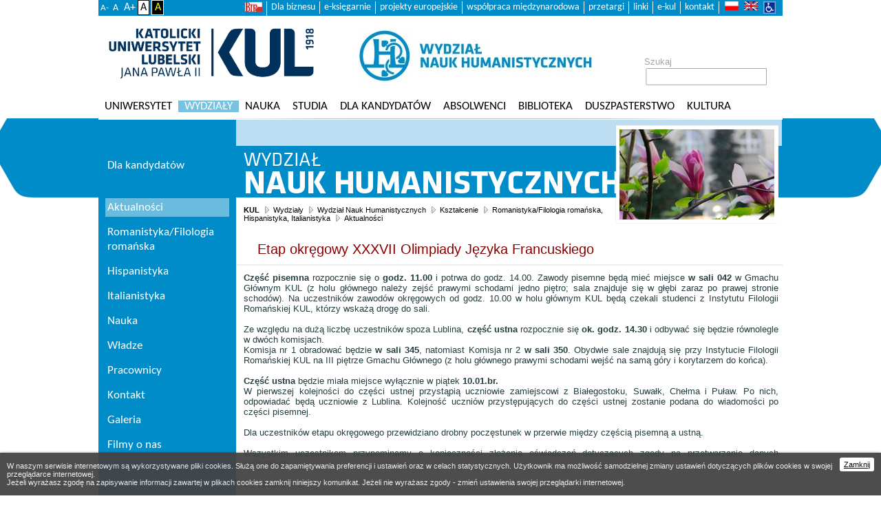

--- FILE ---
content_type: text/html; charset=UTF-8
request_url: https://www.kul.pl/art_49983.html
body_size: 26516
content:
<?xml version="1.0" encoding="utf-8"?>
<!DOCTYPE html PUBLIC "-//W3C//DTD XHTML 1.0 Strict//EN" "DTD/xhtml1-strict.dtd">
<html xmlns="http://www.w3.org/1999/xhtml" xml:lang="pl" lang="pl">
<head>
    <meta http-equiv="Content-type" content="application/xhtml+xml; charset=utf-8" />

    <title>KUL - Wydział Nauk Humanistycznych - Etap okręgowy XXXVII Olimpiady Języka Francuskiego</title>
    <meta http-equiv="X-UA-Compatible" content="IE=EmulateIE8" />
    <meta http-equiv="X-UA-Compatible" content="IE=EmulateIE9" />


    <link rel="stylesheet" href="tpl/kul3/css/style21.css" type="text/css" media="screen,projection" />
    <link rel="stylesheet" href="tpl/kul3/css/print.css" type="text/css" media="print" />
    <!--[if IE 7.0]><link href="tpl/kul3/css/ie70.css" media="screen,projection" rel="stylesheet" type="text/css" /><![endif]-->
    <script type="text/javascript" src="tpl/kul3/pl/js/common.js"></script>
    <link href="tpl/kul3/img/favicon.ico" type="image/x-icon" rel="icon" />
    <link rel="canonical" href="https://www.kul.pl/etap-okregowy-xxxvii-olimpiady-jezyka-francuskiego,art_49983.html" />
    
	<script src="js/jquery.min.js"></script>
	<script src="js/jquery-ui.min.js"></script>
	<meta name="keywords" content="studia, nauka, edukacja, szkolnictwo wyższe, kultura, Lublin, Jan Paweł II, wyklady, dzienne, zaoczne, magisterskie, licencjackie, doktoranckie, kultura" /><meta name="description" content="Katolicki Uniwersytet Lubelski Jana Pawła II; informacje o kierunkach studiów" /><script>(function(i,s,o,g,r,a,m){i['GoogleAnalyticsObject']=r;i[r]=i[r]||function(){ (i[r].q=i[r].q||[]).push(arguments)},i[r].l=1*new Date();a=s.createElement(o), m=s.getElementsByTagName(o)[0];a.async=1;a.src=g;m.parentNode.insertBefore(a,m) })(window,document,'script','//www.google-analytics.com/analytics.js','ga'); 
ga('create', 'UA-17826861-1', 'auto'); ga('send', 'pageview'); </script>
<link rel="stylesheet" type="text/css" href="files/075/gfx/banners/wydzialy/wnh/66c53282db.css" /><script type="text/javascript">
/* Changer config */
  var changeInterwal_0d15c934fc=3; //sec
  var stepOpacity_0d15c934fc=0.02;
  var stepInterwal_0d15c934fc=30;
  var changeItems_0d15c934fc=9;

/* Changer vars */
  var changeLayer_0d15c934fc=0;
  var changeCounter_0d15c934fc=0;
  var changeOpacity_0d15c934fc=1;

    function changeOpacityBySteps_0d15c934fc() {
	var element=document.getElementById('fch0-0d15c934fc');
	if (changeLayer_0d15c934fc==0) {
	    changeOpacity_0d15c934fc=changeOpacity_0d15c934fc-stepOpacity_0d15c934fc;
	    element.style.opacity=changeOpacity_0d15c934fc;
	    element.style.filter='alpha(opacity='+(changeOpacity_0d15c934fc*100)+')';
	    if (changeOpacity_0d15c934fc>0) {
		timerID_0d15c934fc=setTimeout('changeOpacityBySteps_0d15c934fc()',stepInterwal_0d15c934fc);
	    } else {
		changeCounter_0d15c934fc=(changeCounter_0d15c934fc+1)%changeItems_0d15c934fc;
		element.style.display='none';
		element.className='foto'+changeCounter_0d15c934fc;
		changeLayer_0d15c934fc=1;
	        timerID_0d15c934fc=setTimeout('changeOpacityBySteps_0d15c934fc()',1000*changeInterwal_0d15c934fc);
	    }
	} else {
	    element.style.display='block';
	    changeOpacity_0d15c934fc=changeOpacity_0d15c934fc+stepOpacity_0d15c934fc;
	    element.style.opacity=changeOpacity_0d15c934fc;
	    element.style.filter='alpha(opacity='+(changeOpacity_0d15c934fc*100)+')';

	    if (1>changeOpacity_0d15c934fc) {
	        timerID_0d15c934fc=setTimeout('changeOpacityBySteps_0d15c934fc()',stepInterwal_0d15c934fc);
	    } else {
		changeCounter_0d15c934fc=(changeCounter_0d15c934fc+1)%changeItems_0d15c934fc;
		document.getElementById('fch1-0d15c934fc').className='foto'+changeCounter_0d15c934fc;
		changeLayer_0d15c934fc=0;
	        timerID_0d15c934fc=setTimeout('changeOpacityBySteps_0d15c934fc()',1000*changeInterwal_0d15c934fc);
	    }
	}
    }

  function changeFoto_0d15c934fc() {
    timerID_0d15c934fc=setTimeout('changeFoto_0d15c934fc()',1000*changeInterwal_0d15c934fc);
  }
</script>
    <script type="text/javascript" src="tpl/kul3/pl/js/commona.js"></script>

    	<meta property="og:image" content="https://www.kul.pl/tpl/kul3/img/main/logo.png" />	<meta property="og:image:secure_url" content="https://www.kul.pl/tpl/kul3/img/main/logo.png" />	<meta property="og:image:alt" content="Etap okręgowy XXXVII Olimpiady Języka Francuskiego" />	<meta property="og:url"                content="https://www.kul.pl/etap-okregowy-xxxvii-olimpiady-jezyka-francuskiego,art_49983.html" />	<meta property="og:type"               content="article" />	<meta property="og:title"              content="Etap okręgowy XXXVII Olimpiady Języka Francuskiego" />	<meta property="og:description"        content="" />

    
	<!-- Google tag (gtag.js) -->
	<script async src="https://www.googletagmanager.com/gtag/js?id=G-REGZ70RZ1E"></script>
	<script>
	window.dataLayer = window.dataLayer || [];
	function gtag(){dataLayer.push(arguments);}
	gtag('js', new Date());
	gtag('config', 'G-REGZ70RZ1E');
	</script>

</head>
<body class="pageWnh">
	<div id="container" class="pageWnh wydz">
		<div id="nav" role="navigation">
		    <ul class="nav-lang"><li class="lng-pl"><a href="aktualnosci,16213.html" rel="pl">pl</a></li><li class="lng-en"><a href="institute-of-romance-studies,2153.html" rel="en">en</a></li></ul>
		    <ul class="navLeft">
<li id="nav-item-bip"><a href="http://bip.kul.lublin.pl"><img src="tpl/img2/nav/bip.png" border="0" alt="BIP" /></a></li>
<li><a title="KUL dla biznesu" href="https://e.kul.pl/qlbiznes.html">Dla biznesu</a></li>
<li><a title="E-księgarnie" href="../ksiegarnie-internetowe,1441.html">e-księgarnie</a></li>
<li id="nav-item-eu"><a href="art_31611.html">projekty europejskie</a></li>
<li><a href="../wspolpraca-miedzynarodowa,1915.html">współpraca międzynarodowa</a></li>
<li id="nav-item-przetargi"><a href="http://bip.kul.lublin.pl/zamowienia-publiczne,16027.html">przetargi</a></li>
<li><a href="../linki,14744.html">linki</a></li>
<li><a href="https://e.kul.pl/login.html">e-kul</a></li>
<li id="nav-item-kontakt"><a href="kontakt">kontakt</a></li>
</ul>
			<span class="btn-font-sizer"><a href="svcookie.html?style_font=minus&q=YXJ0XzQ5OTgzLmh0bWw%3D" style="font-size:.8em">A-</a> <a href="svcookie.html?style_font=normal&q=YXJ0XzQ5OTgzLmh0bWw%3D" style="font-size:.9em">A</a> <a href="svcookie.html?style_font=plus&q=YXJ0XzQ5OTgzLmh0bWw%3D">A+</a><a style="background:white;color:black;padding:0 .2em;border:1px solid #000000" href="svcookie.html?style_color=normal&q=YXJ0XzQ5OTgzLmh0bWw%3D">A</a><a style="background:black;color:yellow;padding:0 .2em;border:1px solid #ffffff" href="svcookie.html?style_color=black&q=YXJ0XzQ5OTgzLmh0bWw%3D">A</a></span>
		</div> <!-- end of #nav -->

		<div id="header">
			<h1 class="name banner-normal" role="banner"><a href="//www.kul.pl"><img src="tpl/kul3/img/main/logo.png" alt="Katolicki Uniwersytet Lubelski Jana Pawła II" /></a></h1>
			<h1 class="name banner-czb" role="banner"><a href="//www.kul.pl"><img src="tpl/kul3/img/main/logo-cz.png" alt="Katolicki Uniwersytet Lubelski Jana Pawła II" /></a></h1>
			<div class="wydz-logo wydz-logo-wnh"><a href="wydzial-nauk-humanistycznych,19.html" alt="Wydział Nauk Humanistycznych"><img src="tpl/kul3/img/wydzlogo/wnh.jpg" alt="wnh" title="Wydział Nauk Humanistycznych" /></a></div>
			<form class="search" role="search" action="11507.html" method="get">
				<fieldset>
					<label for="searchInput">Szukaj</label>
					<div class="searchInput">
						<input name="s" value="" type="text" id="searchInput" />
					</div>
				</fieldset>
			</form>
		</div> <!-- end of #header -->

		<div id="mainmenu" role="navigation">
                    <ol><li id="meitem696" class="thirst"><a href="uniwersytet,1696.html">Uniwersytet</a><ul><li id="meitem10402"><a href="wladze,110402.html">Władze</a></li><li id="meitem29"><a href="struktura-uniwersytetu,129.html">Struktura Uniwersytetu</a></li><li id="meitem49"><a href="historia,149.html">Historia</a></li><li id="meitem2184"><a href="patron,12184.html">Patron</a></li><li id="meitem6065"><a href="karol-wojtyla-sw-jan-pawel-ii,16065.html">Karol Wojtyła - św. Jan Paweł II</a></li><li id="meitem8396"><a href="godlo-i-sztandar,18396.html">Godło i sztandar</a></li><li id="meitem8500" class="space"></li><li id="meitem133"><a href="doktorzy-honoris-causa,1133.html">Doktorzy Honoris Causa</a></li><li id="meitem8501" class="space"></li><li id="meitem915"><a href="wspolpraca-miedzynarodowa,1915.html">Współpraca międzynarodowa</a></li><li id="meitem106"><a href="oferta-kul,1106.html">Oferta KUL</a></li><li id="meitem8502" class="space"></li><li id="meitem98"><a href="fundacje-i-towarzystwa,198.html">Fundacje i towarzystwa</a></li><li id="meitem7245"><a href="kosciol-akademicki-online,17245.html">Kościół Akademicki online</a></li><li id="meitem6116" class="space"></li><li id="meitem7913"><a href="in-memoriam,17913.html">In memoriam</a></li><li id="meitem8333"><a href="organizacje-spoleczne,18333.html">Organizacje społeczne</a></li></ul></li><li id="meitem3" class="active"><a href="wydzialy,13.html">Wydziały</a><ul><li id="meitem6"><a href="wydzial-teologii,16.html">Wydział Teologii</a></li><li id="meitem5"><a href="wydzial-prawa-prawa-kanonicznego-i-administracji,15.html">Wydział Prawa, Prawa Kanonicznego i Administracji</a></li><li id="meitem7"><a href="wydzial-filozofii,17.html">Wydział Filozofii</a></li><li id="meitem9" class="active"><a href="wydzial-nauk-humanistycznych,19.html">Wydział Nauk Humanistycznych</a></li><li id="meitem8"><a href="wydzial-nauk-spolecznych-i-technicznych,18.html">Wydział Nauk Społecznych i Technicznych</a></li><li id="meitem10889"><a href="wydzial-medyczny,110889.html">Wydział Medyczny</a></li><li id="meitem8287" class="space"></li><li id="meitem8019" class="space"></li><li id="meitem10133"><a href="filia-katolickiego-uniwersytetu-lubelskiego-jana-pawla-ii-w-stalowej-woli,110133.html">Filia Katolickiego Uniwersytetu Lubelskiego Jana Pawła II w Stalowej Woli</a></li><li id="meitem10140" class="space"></li></ul></li><li id="meitem89"><a href="nauka,189.html">Nauka</a><ul><li id="meitem4704"><a href="badania-naukowe,14704.html">Badania naukowe</a></li><li id="meitem7358"><a href="publikacje,17358.html" target="_blank">Publikacje</a></li><li id="meitem9002"><a href="vademecum-naukowca,19002.html">Vademecum naukowca</a></li><li id="meitem10279"><a href="hr-excellence-in-research,110279.html">HR Excellence in Research</a></li><li id="meitem9598"><a href="szkola-doktorska,19598.html">Szkoła Doktorska</a></li><li id="meitem11284"><a href="samorzad-doktorantow-kul,111284.html">Samorząd Doktorantów KUL</a></li><li id="meitem974"><a href="lubelski-festiwal-nauki,1974.html" target="_blank">Lubelski Festiwal Nauki</a></li><li id="meitem441"><a href="ksiegarnie-internetowe,1441.html">Księgarnie Internetowe</a></li><li id="meitem5082"><a href="opera-omnia-josepha-ratzingera,15082.html">Opera Omnia Josepha Ratzingera</a></li><li id="meitem6412"><a href="nasze-sukcesy,16412.html">Nasze sukcesy</a></li><li id="meitem9087"><a href="projekty-miedzynarodowe,19087.html">Projekty międzynarodowe</a></li><li id="meitem8988"><a href="regionalna-inicjatywa-doskonalosci,18988.html">Regionalna Inicjatywa Doskonałości</a></li><li id="meitem9058"><a href="repozytorium-instytucjonalne-kul-rekul,19058.html" target="_blank">Repozytorium Instytucjonalne KUL - ReKUL</a></li><li id="meitem9059"><a href="platforma-czasopism-kul-czaskul,19059.html" target="_blank">Platforma Czasopism KUL - CzasKUL</a></li><li id="meitem11349"><a href="centrum-badan-nad-dyplomacja-kul,111349.html">Centrum Badań nad Dyplomacją KUL</a></li><li id="meitem11350"><a href="siec-uniwersytetow-trojmorza,111350.html">Sieć Uniwersytetów Trójmorza</a></li></ul></li><li id="meitem31"><a href="studia,131.html">Studia</a><ul><li id="meitem10884"><a href="regulamin-studiow,110884.html">Regulamin studiów</a></li><li id="meitem7936"><a href="obiekty-kul,17936.html">Obiekty KUL</a></li><li id="meitem4690"><a href="stypendia-i-sprawy-socjalne,14690.html">Stypendia i sprawy socjalne</a></li><li id="meitem9102"><a href="domy-studenckie,19102.html">Domy studenckie</a></li><li id="meitem11672"><a href="sport-kul,111672.html">Sport KUL</a></li><li id="meitem7937"><a href="jezyki-obce,17937.html">Języki obce</a></li><li id="meitem124"><a href="erasmus,1124.html">Erasmus+</a></li><li id="meitem127"><a href="most,1127.html">MOST</a></li><li id="meitem8510"><a href="praktyki,18510.html">Praktyki</a></li><li id="meitem4703"><a href="studium-wychowania-fizycznego-i-sportu,14703.html">Studium Wychowania Fizycznego i Sportu</a></li><li id="meitem928"><a href="akademia-artes-liberales,1928.html">Akademia Artes Liberales</a></li><li id="meitem37"><a href="biuro-karier,137.html">Biuro Karier</a></li><li id="meitem7344"><a href="studenci-cudzoziemcy,17344.html">Studenci cudzoziemcy</a></li><li id="meitem1767"><a href="studenci-z-niepelnosprawnoscia,11767.html">Studenci z niepełnosprawnością</a></li><li id="meitem36"><a href="zajecia-w-jezyku-angielskim,136.html">Zajęcia w języku angielskim</a></li><li id="meitem799"><a href="uczelniany-samorzad-studentow,1799.html">Uczelniany Samorząd Studentów</a></li><li id="meitem817"><a href="zycie-akademickie,1817.html">Życie akademickie</a></li><li id="meitem4694"><a href="studia-podyplomowe,14694.html">Studia podyplomowe</a></li><li id="meitem4700" class="space"></li><li id="meitem1594"><a href="szkola-jezyka-i-kultury-polskiej,11594.html">Szkoła Języka i Kultury Polskiej</a></li><li id="meitem3644"><a href="jakosc-ksztalcenia,13644.html">Jakość kształcenia</a></li><li id="meitem10932"><a href="lubelska-szkola-dyplomacji,110932.html">Lubelska Szkoła Dyplomacji</a></li><li id="meitem11025"><a href="centrum-polonijne-kul,111025.html">Centrum Polonijne KUL</a></li><li id="meitem11121"><a href="centrum-studiow-przy-areszcie-sledczym-w-lublinie,111121.html">Centrum Studiów przy Areszcie Śledczym w Lublinie</a></li><li id="meitem11353"><a href="kultowe-studia,111353.html">KULtowe Studia</a></li></ul></li><li id="meitem115"><a href="dla-kandydatow,1115.html" target="_blank">Dla kandydatów</a></li><li id="meitem700"><a href="absolwenci,1700.html">Absolwenci</a><ul><li id="meitem5395"><a href="biuro-karier,15395.html">Biuro Karier</a></li><li id="meitem5397"><a href="uniwersyteckie-centrum-rozwijania-kompetencji,15397.html">Uniwersyteckie Centrum Rozwijania Kompetencji</a></li><li id="meitem5398"><a href="stowarzyszenie-absolwentow-i-przyjaciol-wydzialu-prawa-kul,15398.html">Stowarzyszenie Absolwentów i Przyjaciół Wydziału Prawa KUL</a></li><li id="meitem5400"><a href="przeglad-uniwersytecki,15400.html">Przegląd Uniwersytecki</a></li><li id="meitem5401"><a href="newsletter-kul,15401.html">Newsletter KUL</a></li><li id="meitem7718"><a href="spotkania-absolwenckie,17718.html">Spotkania absolwenckie</a></li><li id="meitem8360"><a href="towarzystwo-przyjaciol-kul,18360.html" target="_blank">Towarzystwo Przyjaciół KUL</a></li></ul></li><li id="meitem91"><a href="biblioteka,191.html">Biblioteka</a><ul><li id="meitem1538"><a href="aktualnosci,11538.html">Aktualności</a></li><li id="meitem1552"><a href="biblioteka-cyfrowa,11552.html" target="_blank">Biblioteka Cyfrowa</a></li><li id="meitem1553"><a href="bazy-danych,11553.html">Bazy danych</a></li><li id="meitem1546"><a href="zasoby,11546.html">Zasoby</a></li><li id="meitem1862"><a href="szkolenia,11862.html">Szkolenia</a></li><li id="meitem11783"><a href="analizy-bibliometryczne,111783.html" target="_blank">Analizy bibliometryczne</a></li><li id="meitem4851"><a href="cennik-uslug-bibliotecznych,14851.html">Cennik usług bibliotecznych</a></li><li id="meitem5108"><a href="zapytaj-bibliotekarza,15108.html">Zapytaj bibliotekarza</a></li><li id="meitem9899"><a href="projekty,19899.html" target="_blank">Projekty</a></li><li id="meitem5631"><a href="prace-doktorskie,15631.html">Prace doktorskie</a></li><li id="meitem1545"><a href="o-bibliotece,11545.html">O Bibliotece</a></li><li id="meitem1914"><a href="biblioteki-specjalistyczne,11914.html">Biblioteki specjalistyczne</a></li><li id="meitem1932"><a href="wystawy,11932.html">Wystawy</a></li><li id="meitem1550"><a href="kontakt,11550.html">Kontakt</a></li></ul></li><li id="meitem2339"><a href="duszpasterstwo,12339.html" target="_blank">Duszpasterstwo</a></li><li id="meitem699"><a href="kultura,1699.html">KULtura</a><ul><li id="meitem102"><a href="chor-akademicki,1102.html">Chór Akademicki</a></li><li id="meitem10444"><a href="muzeum-kul,110444.html">Muzeum KUL</a></li><li id="meitem104"><a href="scena-plastyczna-kul,1104.html">Scena Plastyczna KUL</a></li><li id="meitem736"><a href="teatr-itp,1736.html">Teatr ITP</a></li><li id="meitem4702"><a href="teatr-enigmatic,14702.html">Teatr Enigmatic</a></li></ul></li></ol>
		</div> <!-- end of #mainmenu -->
		<div id="context">
			<div id="pageWrapper">
			    <div id="pageHeader">
				<div class="pageTitle" role="presentation">
				    <h2 class="pageTitle" role="presentation">
					<a href="wydzial-nauk-humanistycznych,19.html">
					    <span class="headerTitle">Wydział Nauk Humanistycznych</span>
					</a>
				    </h2>
				    <div class="pageHeaderFoto" aria-hidden="true" role="banner"><div class="pageHeaderFoto2" aria-hidden="true"><span id="fch-0d15c934fc"><span id="fch1-0d15c934fc" class="foto1"><span id="fch0-0d15c934fc" class="foto0"></span></span></span><script type="text/javascript">var timerID=setTimeout('changeOpacityBySteps_0d15c934fc();',1000*changeInterwal_0d15c934fc);</script></div></div>
				</div>
				<div id="breadcrumbs" role="navigation">
				    <p><a href="kul,11.html" class="top">KUL</a> <a href="wydzialy,13.html">Wydziały</a> <a href="wydzial-nauk-humanistycznych,19.html">Wydział Nauk Humanistycznych</a> <a href="ksztalcenie,19189.html">Kształcenie</a> <a href="romanistyka-filologia-romanska-hispanistyka-italianistyka,1153.html">Romanistyka/Filologia romańska, Hispanistyka, Italianistyka</a> <a href="aktualności-kolegium-romanistyki-hispanistyki-i-italianistyki,16213.html">Aktualności</a></p>
				</div>
				
				<h3 class="artTitle">Etap okręgowy XXXVII Olimpiady Języka Francuskiego</h3>
			    </div>
			    <div id="pageWrapper2" class="wrapperStyle0">
				<div class="subMenu" role="navigation">
					
				</div>
				<div class="text" role="main">
					<p class="MsoNormal" style="text-align: justify;"><strong><span style="mso-fareast-font-family: 'Times New Roman';">Część pisemna</span></strong> <span style="mso-fareast-font-family: 'Times New Roman';">rozpocznie się o <strong>godz. 11.00</strong> i potrwa do godz. 14.00. Zawody pisemne będą mieć miejsce <strong>w sali 042</strong> w Gmachu Głównym KUL (z holu głównego należy zejść prawymi schodami jedno piętro; sala znajduje się w głębi zaraz po prawej stronie schodów). Na uczestników zawodów okręgowych od godz. 10.00 w holu głównym KUL będą czekali studenci z Instytutu Filologii Romańskiej KUL, którzy wskażą drogę do sali.&nbsp;</span></p>
<p class="MsoNormal" style="text-align: justify;"><span style="mso-fareast-font-family: 'Times New Roman';">&nbsp;</span></p>
<p class="MsoNormal" style="text-align: justify;"><span style="mso-fareast-font-family: 'Times New Roman';">Ze względu na dużą liczbę uczestników spoza Lublina, <strong>część ustna</strong> rozpocznie się <strong>ok. godz. 14.30</strong> i odbywać się będzie równolegle w dwóch komisjach.&nbsp;</span></p>
<p class="MsoNormal" style="text-align: justify;"><span style="mso-fareast-font-family: 'Times New Roman';">Komisja nr 1 obradować będzie <strong>w sali 345</strong>, natomiast Komisja nr 2 <strong>w sali 350</strong>. Obydwie sale znajdują się przy Instytucie Filologii Romańskiej KUL na III piętrze Gmachu Głównego (z holu głównego prawymi schodami wejść na samą góry i korytarzem do końca).&nbsp;</span></p>
<p class="MsoNormal" style="text-align: justify;"><span style="mso-fareast-font-family: 'Times New Roman';">&nbsp;</span></p>
<p class="MsoNormal" style="text-align: justify;"><span style="mso-fareast-font-family: 'Times New Roman';"><strong>Część ustna</strong> będzie miała miejsce wyłącznie w piątek <strong>10.01.br.</strong></span></p>
<p class="MsoNormal" style="text-align: justify;"><span style="mso-fareast-font-family: 'Times New Roman';">W pierwszej kolejności do części ustnej przystąpią uczniowie zamiejscowi z Białegostoku, Suwałk, Chełma i Puław. Po nich, odpowiadać będą uczniowie z Lublina. Kolejność uczniów przystępujących do części ustnej zostanie podana do wiadomości po części pisemnej.&nbsp;</span></p>
<p class="MsoNormal" style="text-align: justify;"><span style="mso-fareast-font-family: 'Times New Roman';">&nbsp;</span></p>
<p class="MsoNormal" style="text-align: justify;"><span style="mso-fareast-font-family: 'Times New Roman';">Dla uczestników etapu okręgowego przewidziano drobny poczęstunek w przerwie między częścią pisemną a ustną.&nbsp;</span></p>
<p class="MsoNormal" style="text-align: justify;"><span style="mso-fareast-font-family: 'Times New Roman';">&nbsp;</span></p>
<p class="MsoNormal" style="text-align: justify;"><span style="mso-fareast-font-family: 'Times New Roman';">Wszystkim uczestnikom przypominamy o konieczności złożenia oświadczeń dotyczących zgody na przetwarzanie danych osobowych.</span></p>
<p class="MsoNormal" style="text-align: justify;"><span style="mso-fareast-font-family: 'Times New Roman';">&nbsp;</span></p>
<p class="MsoNormal" style="text-align: justify;"><span style="mso-fareast-font-family: 'Times New Roman';">Do zobaczenia!!!</span></p>
<p>&nbsp;</p>
<p style="text-align: center;"><strong>Zapraszamy do obejrzenia wywiadu z Panią Dyrektor IFR KUL, dr hab. Magdaleną Sową.</strong></p>
<p style="text-align: center;"><strong><a href="kronika,11515.html">Akademicka Kronika Filmowa, 8 I 2014</a></strong></p>
					<div class="published">Autor: <strong>Edyta Kociubińska</strong><br />Ostatnia aktualizacja: <strong>08.01.2014</strong>, godz. <strong>20:05</strong> - <strong>Edyta Kociubińska</strong></div>
					
				</div>
				<hr class="clear" />
			    </div>
			</div>
			<div id="menuLeft" role="navigation">
			    <ol><li id="eitem6214" class="thirst"><a href="dla-kandydatow,16214.html">Dla kandydatów</a></li><li id="eitem7926" class="space"></li><li id="eitem6213" class="active"><a href="aktualnosci,16213.html">Aktualności</a></li><li id="eitem1268"><a href="romanistyka-filologia-romanska,11268.html">Romanistyka/Filologia romańska</a></li><li id="eitem1705"><a href="hispanistyka,11705.html">Hispanistyka</a></li><li id="eitem9940"><a href="italianistyka,19940.html">Italianistyka</a></li><li id="eitem1706"><a href="nauka,11706.html">Nauka</a></li><li id="eitem1270"><a href="wladze,11270.html">Władze</a></li><li id="eitem1271"><a href="pracownicy,11271.html">Pracownicy</a></li><li id="eitem1272"><a href="kontakt,11272.html">Kontakt</a></li><li id="eitem5762"><a href="galeria,15762.html">Galeria</a></li><li id="eitem10765"><a href="filmy-o-nas,110765.html">Filmy o nas</a></li><li id="eitem11119" class="space"></li><li id="eitem11120" class="space"></li></ol>
			</div>
		</div>

		<div id="footer" role="navigation">
		    <div class="footer1">
			<div class="right"><p>&nbsp;</p>
<ul>
<li>&nbsp;</li>
<li><a href="http://www.lednica2000.pl/" target="_blank" rel="noopener noreferrer"><img src="files/075/logo/lednica2000-logo-czarne.png?1530619709702" border="0" alt="lednica2000-logo-czarne" width="70" height="36" /></a></li>
</ul>
<ul>
<li><a title="Observatory Magna Charta" href="http://www.magna-charta.org/" target="_blank" rel="noopener noreferrer"><span style="font-size: small;"><img src="files/254/gfx/logo_obs.jpg" border="0" alt="logo_obs.jpg" width="36" height="34" /></span></a></li>
<li><a href="http://www.fiuc.org/index_en.html" target="_blank" rel="noopener"><span style="font-size: small;"><img src="files/075/logo/fiuc_1.png" border="0" alt="fiuc_1" width="90" height="36" /></span></a></li>
<li><a href="https://www.fiuc.org/index_en.html" target="_blank" rel="noopener"><span style="font-size: small;"><img src="files/075/logo/fuce.png" border="0" alt="fuce" width="90" height="33" /></span></a></li>
</ul>
<p>&nbsp;</p></div>
			<div class="left"><ul>
<li>
<div style="display: block; margin-top: -15px; margin-left: -70px;">&nbsp;</div>
</li>
<li><a href="https://pl-pl.facebook.com/KULlublin"><img src="files/075/logo/f_logo_rgb-blue_58.png" border="0" alt="f_logo_rgb-blue_58" width="25" height="25" /></a></li>
<li><a href="https://www.youtube.com/channel/UCDqzZmdBmzMbfXg4DBJDWrA"><img src="files/075/logo/yt_icon_rgb.png" border="0" alt="yt_icon_rgb" width="34" /></a></li>
<li><a title="twitter.com/KUL_Lublin" href="https://twitter.com/KUL_Lublin"><img src="files/075/gfx/twitter_logo_biale.png" border="0" alt="Twitter" width="25" height="24" /></a></li>
<li><a href="../erasmus,172.html"><img src="files/956/gfx/strona_glowna/erasmus_.jpg" border="0" alt="erasmus_.jpg" width="110" height="22" /></a></li>
<li><a href="https://most.amu.edu.pl/"><img src="files/075/gfx/banners/stopka/baner_most.jpg" border="0" alt="baner-most.jpg" width="95" height="23" /></a></li>
</ul></div>
		    </div>
		    <div class="footer2">
			<div class="innerFooter2">
			    <p class="right"><a href="../kontakt,110191.html">Redakcja strony</a></p>
<p class="left"><strong>Katolicki Uniwersytet Lubelski Jana Pawła II</strong></p>
			</div>
		    </div>
		</div><!-- end of #footer -->
	</div> <!-- end of #maincontainer -->
<div class="cookie-alert"><div style="background:#444;bottom:0;box-shadow: 0 0 3px rgba(0, 0, 0, 0.5);color: #eee; font-size: 11px; opacity: 0.95; padding: 2px 10px; position: fixed;right:0;left:0;z-index: 999999;text-align:left;"><a href="svcookie.html?q=YXJ0XzQ5OTgzLmh0bWw%3D" style="display:block;float:right;margin-top:5px;padding:4px 6px; background:#ffffff;border-radius:3px;color:#000000">Zamknij</a><div class="cfginfo"><p><span>W naszym serwisie internetowym są wykorzystywane pliki cookies. Służą one do zapamiętywania preferencji i ustawień oraz w celach statystycznych. Użytkownik ma możliwość samodzielnej zmiany ustawień dotyczących plików cookies w swojej przeglądarce internetowej.</span><br />
<span>Jeżeli wyrażasz zgodę na zapisywanie informacji zawartej w plikach cookies zamknij niniejszy komunikat. Jeżeli nie wyrażasz zgody - zmień ustawienia swojej przeglądarki internetowej.</span></p></div></div></div></body>
</html>


--- FILE ---
content_type: text/css
request_url: https://www.kul.pl/tpl/kul3/css/style21.css
body_size: 74837
content:
@import url("fonts1.css");

html, body { background: #ffffff; text-align: center; font-size: 14px; font-family: verdana, tahoma, arial, helvetica, sans-serif; text-align:center; margin:0; padding:0; }
/* #mainPage { background:#ffffff url(../img/main/main.banner.jpg) no-repeat 50% 143px; } */
#container { width:994px; margin:0 auto; text-align:left; }

a img { border:none; }
h1, h2, h3, h4, h5, h6 { color:#434343; }

hr.clear { border:none; height:1px; clear:both; }
#nav { background:#293352; min-height:23px; font-size:1em; font-family:Carlito; }
.btn-font-sizer { font-size:16px; }
.btn-font-sizer a { display:inline-block; margin:0 0 0 .2em; }

.pageBlack .banner-normal { display:none; }
.banner-czb { display:none; }
.pageBlack .banner-czb { display:block; }

#nav a,
#biblfooter a { text-decoration:none; color:#ffffff; }
#nav ul { padding:2px 0 0 0; margin:0; }
#nav ul li { list-style-type:none; float:left; }
#biblfooter { clear:both; background: transparent url(../img/nav/biblioteka.bg.jpg) no-repeat 0 0; height:23px; font-size:12px; }
#biblfooter ul { text-align:center; float:none; }
#biblfooter ul li { list-style-type:none; display:inline; }

#nav .nav-lang { float:right; padding-right:10px; }
#nav .nav-lang li { padding-left:8px; }

#nav .navLeft { float:right; }
.navLeft li { padding-right:6px; margin-left:6px; border-right:1px solid #ffffff; }
.navLeft li.last { border-right:none; }
#nav-item-fb { border-right:none !important; }
#nav-item-bip { padding-top:1px; }

#nav-item-lng-en2,
#nav-item-lng-jp,
#nav-item-lng-fr,
#nav-item-lng-it,
#nav-item-lng-ge,
#nav-item-lng-us { display:none; }
/* menu glowne wszystkich podstron */

#header { clear:both; height:113px; }
#header .main { padding:10px 20px 0 0; float:left; }
#header .main a { display:block; }

#header .name { float:left; margin:0; }
/*.en #header .name { background: url(../img/main/en/logo2v2.jpg) no-repeat 0 0; } */
#header .name a { display:block; height:100%; }
body.gray1 #header .name a { background: url(../img/wstazka.png) no-repeat 155px 31px; }
/*#header .name #buLink1 { width:125px; float:left; }
#header .name #buLink2 { width:314px; float:left; }*/

#header .wydz-logo { float:left; }

#header .header-top-box { float:left; width:430px; margin:0 0 0 20px; padding-top:10px; }
#header .header-top-box p { margin:0; }
#header .header-top-box a { color:#00315C; text-decoration:none; }

#header .search { float:right; margin-right:10px; padding-top:55px; }
#header .search fieldset { border:none; margin:0; padding:0; }
#header .search label { color:#a3a3a3; font-size:9px; font-size:0.9em; }
#header .searchInput { background: url(../img/searchform/input.bg.png) no-repeat 0 0; width:175px; padding:5px 10px 9px 6px; }
#header .search input[type=text] { border:none; background:none; width:170px; }

#mainmenu { clear:both; height:30px; font-family:Carlito; font-size:1.2em; }
#mainmenu ol { margin:0; padding:5px 0 0 0; }
.en #mainmenu ol { float:right; }
#mainmenu ol li { list-style-type:none; float:left; padding:0; }
#mainmenu ol li.thirst { border-left:none; }
#mainmenu ol li a { color:#000000; font-size:1em; padding:0 9px; text-decoration:none; text-transform:uppercase; }
#mainmenu ol ul { display:none; position:absolute; padding:0; background:#0D2F6F; opacity:0.9; z-index:200; }
#mainmenu ol li:hover ul { display:block; }
#mainmenu ol li.active a,
#mainmenu ol li:hover a { background:#08205F; opacity:0.9; color:#ffffff; }
#mainmenu ol ul li { float:none; border-left:none; padding:3px 3px 3px 10px; margin:2px 0; font-size:0.9em; list-style-type:square; color:#ffffff; list-style-position:inside; }
#mainmenu ol ul li a { color:#ffffff; text-decoration:none; font-size:1em; padding:0; text-transform:none; }
#mainmenu ol ul li.active,
#mainmenu ol ul li:hover { background:#2D4F8F; }
#mainmenu ol ul li:hover a { text-decoration:underline; background:transparent; }
#mainmenu ol li:hover ul li a { background:transparent !important; }
#mainmenu ol ul li.active a { font-weight:bold; text-decoration:underline; }
#mainmenu li.space { display:none; }

/* Dla strony glownej */

#mainBanner { clear:both; box-shadow: 20px 20px 41px #efefef; border:1px solid #dddddd; }
#mainBanner .box { background:url(../img/progress.gif) no-repeat 50% 50%; }

#mainPage #photoRotator span { width:398px !important; height:234px !important; }
#mainInfo { position:absolute; margin:0 0 0 415px; width:570px; z-index:1; padding-top:5px; font-size:0.8em; height:216px; overflow:hidden; }
#mainInfo .artItem { background:url(../img/main/main.hinfo.border.png) repeat-x 0 0; padding:14px 0 14px 4px; }
#mainInfo .artItem.item1 { background:none; }
#mainInfo a { color:#dddddd; text-decoration:none; }
#mainInfo a:hover { text-decoration:underline; }
#mainInfo h3 em { font-style:normal;  }
#mainInfo h3 { padding:0; color:#dddddd; font-size:1.3em; margin:0; }
#mainInfo p { margin:0; padding:0; color:#dddddd; line-height: 13px; }

#mainWraper { font-family:Arial; width:996px; clear:both; }
#mainWraper .boxTitle { color:#3e6687; font-size:1.1em; margin:0 0 8px 0; font-weight:bold; display:block; height:20px; }
#mainWraper .boxTitle a { color:#3e6687; display:block; text-decoration:none; }
#mainWraper .boxTitle:hover a { text-decoration:underline; }
#mainWraper .boxContent { color:#243d3f; font-size:13px; line-height:1.6em; }
#mainWraper .boxContent a { color:#1A4EA2; text-decoration:none; }
#mainWraper .boxContent a:hover { text-decoration:underline; }
#mainWraper .boxContent p { margin:0; }
#mainWraper .newsList { font-size:0.95em; }

#mainBox1 { float:left; width:600px; padding-top:20px; }
.en #mainBox1 { width:405px; }
#mainBox1 .boxTitle { padding:0 0 0 20px; font-size:1.1em; }
#mainBox1 .boxContent { border-left:none; padding:10px 0 0 4px; }
#mainBox1 .newsItems .item { padding:15px 0; border-bottom:1px solid #cccccc; }
#mainBox1 .newsItems h4 { margin:0; font-size:1.1em; }
#mainBox1 .newsItems p.data { display:none; }
#mainBox1 .newsItems p.infoLabels { display:none; }
#mainBox1 .newsItems .more { display:none; }
#mainBox1 .newsItems .emore { clear:both; height:1px; }
/* #mainBox1 h3.ui-state-default { background:#f0f0f0; } */

#mainBoxes { width:390px; float:right; }
.en #mainBoxes { width:585px; float:right; }

#mainBox3 { float:left; width:191px; padding-top:20px; }
#mainBox3 .boxTitle { height:20px; padding:0 0 0 10px; }
#mainBox3 .boxTitle a { color:#3e6687; display:block; text-decoration:none; }
#mainBox3 .boxTitle:hover a { text-decoration:underline; }
#mainBox3 .boxContent { padding:13px 0 0 10px; }
#mainBox3 .boxContent .boxTitle { margin:0 0 0 5px; }
#mainBox3 .boxContent ul { margin:0; padding:0; }
#mainBox3 .boxContent ul li { margin:0; list-style-type:none; padding:4px 0; border-bottom:1px solid #eaeaea; }
#mainBox3 .boxContent ul li a { color:#6c7780; text-decoration:none; display:block; font-weight:bold; }
#mainBox3 .boxContent ul li:hover a { text-decoration:underline; }
#mainBox3 .boxContent ul li.space { list-style-type:none; height:14px; }
/* #mainBox3 .boxContent ul li.foto { list-style-type:none; margin-left:-25px; } */
#mainBox3 .boxContent ul li.foto { list-style-type:none; }

/* #mainBox4 { float:left; width:185px; border-color:#cccccc; border-style:solid; border-width:0 1px 1px 1px; background:url(../img/main/main.box4.bg.png) repeat-y 0 0; margin-left:9px; padding-top:20px; } */
#mainBox4 { float:left; width:185px; border-color:#dddddd; border-style:solid; border-width:0 1px 1px 1px; margin-left:9px; padding-top:20px; }
#mainBox4 .boxTitle { padding:0 0 0 5px; }
#mainBox4 .boxContent { padding:0 5px 5px 5px; }
#mainBox4 .boxContent ul { margin:0 0 10px 0; padding:15px 0 0 25px; }
#mainBox4 .boxContent ul li { margin:0; list-style-type:square; padding-bottom:6px; }
#mainBox4 .boxContent ul li a { color:#243d3f; text-decoration:none; display:block; }
#mainBox4 .boxContent ul li:hover a { text-decoration:underline; }

#mainBox5 { clear:both; padding:10px 0 0 10px; }
.en #mainBox5 { width:180px; float:left; padding:60px 10px 0 5px; }
#mainBox5 p { margin:0; }

/* podstrony: studia, uczelnia, ... (menu lewe, prawe i tresc) */

#context { clear:both; background:url(../img/main/border.png) no-repeat 50% 0; padding-top:5px; }
.clear #context .text { background: url("../img/main/border.png") no-repeat 50% 100%; padding:2px 10px 10px 10px; }

#menuLeft { width:200px; background:#003056; min-height:725px; float:left; padding-top:24px; font-family:Carlito; font-size:1.2em; }
#menuLeft .menuLeft { min-height:725px; }
#menuLeft ol { padding:20px 10px 20px 10px; margin:0; color:#ffffff; }
#menuLeft ol li { list-style-type:none; margin-top:9px; padding:3px; }
#menuLeft a { color:#ffffff; text-decoration:none; display:block; }
#menuLeft li.active,
#menuLeft li:hover { background:#C0944B; /*opacity:0.9;*/ }
#menuLeft li:hover ul { display:block; }
#menuLeft li:hover a { text-decoration:underline; }
#menuLeft ul { display:none; position:absolute; margin:-19px auto auto 160px; background:#00305F; padding:2px; list-style-position:inside; z-index:2000; }
#menuLeft ul li { margin-top:2px; list-style-type:square; font-size:0.9em; }
#menuLeft ul li.space { list-style-type:none; height:8px; }
#menuLeft ul li a { text-decoration:none !important; display:inline; }
#menuLeft ul li:hover a { text-decoration:underline !important; }
#menuLeft li.space { height:10px; }
#menuLeft li.space:hover { background:transparent !important; }

#pageWrapper { width:793px; float:right; }
#pageWrapper .pageTitle { height:115px; margin:0; font-family:Carlito; }
#pageWrapper .pageTitle a { height:inherit; display:block; text-indent:-999em; }
#pageWrapper .headerTitle { height:79px; display:block; }
#container.longTitle h2.pageTitle { font-size:2.1em !important; margin-top:15px !important; height:110px; }

#breadcrumbs { font-size:11px; }
#breadcrumbs p { margin:0; padding:10px 3px 3px 10px; }
#breadcrumbs a { background: url(../img/nav/arrow.right.png) no-repeat 0 50%; padding-left:17px; text-decoration:none; color:#000000; }
#breadcrumbs a:hover { text-decoration:underline; }
#breadcrumbs a.top { background:none; padding-left:0; font-weight:bold; }

#pageHeader { padding-bottom:10px; }
#pageHeader .artTitle { margin:0; padding:25px 10px 0 30px; color:#880000; font-weight:normal; font-size:1.4em; }
.pageBlack #pageHeader .artTitle { color:#000000; }
#pageWrapper .subMenu { width:240px; float:right; border-left:1px solid #CFCAD1; font-size:12px; font-family:Carlito; font-size:1.2em; }
#pageWrapper .subMenu ul { margin:0; padding:0; min-height:400px; padding:10px 4px 10px 20px; background:none !important; }
#pageWrapper .subMenu ul li { margin-bottom:8px; }
#pageWrapper .subMenu ul li.space,
#pageWrapper .subMenu ul li.foto { list-style-type:none; }
#pageWrapper .subMenu a { color:#243D3F; text-decoration:none; }
#pageWrapper .subMenu .active a { color:#000000; font-weight:bold; }
#pageWrapper .subMenu a:hover { text-decoration:underline; }
#pageWrapper .text { width:530px; float:left; padding:0 10px; color:#243d3f; font-size:13px; }
#pageWrapper .text p { margin:0; }
#pageWrapper .text .infoLabels { display:none; }
#pageWrapper .text .more { float:right; }
#pageWrapper .text .data { display:none; }
#pageWrapper .text .enditem { clear:both; }
.newsData #pageWrapper .text .data { display:block; float:left; font-size:0.9em; padding-top:4px; }
#pageWrapper .text a { color:#880000; text-decoration:none; }
.pageBlack #pageWrapper .text a { color:#000000; }
#pageWrapper .text a:hover { text-decoration:underline; }
#pageWrapper .text img { border-width:0; border-style:solid; border-color:#000000; }
#pageWrapper .text .galleryList li img,
#pageWrapper .text .fotoList li img { max-width:120px; max-height:120px; }
#pageWrapper .published { font-size:0.8em; color:#888; padding-top:15px; clear: both; }
#pageWrapper2 .text { padding:10px 10px; }
/*#pageWrapper2 .subMenu { padding-top:10px; margin-top:-20px; border-left:none }*/
/*#pageWrapper2 .subMenu ul { border-left:1px solid #CFCAD1; } */
/*#pageWrapper2 { background:url(../img/inne/header.border.png) no-repeat 0 0; padding-top:20px; }*/
#pageWrapper2 { border-top:2px solid #eeeeee; }
#pageWrapper2 .subMenu { padding-top:10px; border-left:2px solid #eeeeee; }
.art-no-border #pageWrapper2 { background:none; padding-top:0; }
#pageWrapper2.wrapperStyle0 .subMenu { display:none; }
#pageWrapper2.wrapperStyle0 .text { width:98%; }

/* stopka wszystkich podstron */

#footer { clear:both; padding-top:5px; }
#footer .footer1 { height:30px; padding:12px 5px; background:#cccccc; }
#footer .footer1 div.right { float:right; margin:0; padding:0; }
#footer .footer1 div.left { float:left; margin:0; padding:0; }
#footer .footer1 .gPlusOne { padding-top:0; float:left; padding-left:5px; }
#footer .footer1 ul { float:right; margin:0; padding:0; }
#footer .footer1 li { list-style-type:none; float:left; margin-left:5px; }
#footer .footer1 li a { text-decoration:none; }

#promoBoxBackground { background:#444444; opacity:1; position: fixed; left: 0; top: 0; bottom: 0; margin: 0; right: 0; width: 100%; height: 100%; z-index: 999999; }
#promoBoxContent { color: #FFFFFF; font-size: 11px; position: fixed; left: 0; top: 0; bottom: 0; margin: 0; right: 0; width: 100%; height: 100%; z-index: 999999; }
#link-sz { display:block; height:28px; color:#05999D !important; padding-top:30px; font-size:1.4em; padding-left:10px; }
#link-rkt { display:block; text-indent:-999em; height:220px; }
#link-da { display:block; text-indent:-999em; height:104px; }
#link-adm { display:block; text-indent:-999em; height:100%; }

#footer { font-family:Carlito; }
#footer .footer2 { clear:both; background:#0d326d; }
#footer .footer2 .innerFooter2 { height:23px; padding:0 4px; }
#footer .footer2 p { margin:0; padding:4px 0; text-align:center; color:#ffffff; font-size:0.9em; }
#footer .footer2 p.left { float:left; }
#footer .footer2 p.right { float:right; }
#footer .footer2 strong { font-weight:normal; margin-right:20px; }
#footer .footer2 p a { color:#ffffff; text-decoration:none; }

div.pageHeaderFoto { float:left; background:url(../img/inne/banner/foto.background.png) no-repeat 0 0; height:143px; width:237px; position:absolute; z-index:1; margin:8px 0 0 550px; padding:6px; }


/* definicje szablonow podstron */
body.pageBip { background:url(../img/inne/banner/bip2.jpg) no-repeat 50% 123px; }
#container.pageBip #header .name { height:58px; }
#container.pageBip .headerGrouper { float:right; width:649px; }
#container.pageBip .headerGrouper address { clear:both; font-size:10px; color:#434343; padding-top:5px; white-space:pre-wrap; }
#container.pageBip #context { background:none; }
#container.pageBip #menuLeft { background: #d4312c; padding-top:24px; }
#container.pageBip #menuLeft li:hover,
#container.pageBip #menuLeft li.active { background:#bb2222; }
#container.pageBip #menuLeft ul { background:#DE635E; }

body.pageStudia { background:url(../img/inne/banner/nauka2.jpg) no-repeat 50% 173px; }
#container.pageStudia div.pageHeaderFoto2 { background:url(../img/inne/studia.jpg) no-repeat 0 0; height:131px; width:225px; }
#container.pageStudia #breadcrumbs {  width:540px; }
#container.pageStudia div.pageTitle { height:112px; }
#container.pageStudia h2.pageTitle { height:112px; width:550px; font-size:3.7em; font-family: Carlito; text-transform:uppercase; float:left; position:absolute; margin:0; }
#container.pageStudia h2.pageTitle a { text-indent:0; height:auto; color:#ffffff; text-decoration:none; font-weight:normal; padding:45px 0 0 10px; }
#container.pageStudia .subMenu ul { background: url(../img/inne/bg1/submenu.jpg) no-repeat 0 -10px; }
#container.pageStudia.h2Small h2.pageTitle { font-size:30px; }

body.pageNauka { background:url(../img/inne/banner/nauka2.jpg) no-repeat 50% 173px; }
#container.pageNauka div.pageHeaderFoto2 { background:url(../img/inne/nauka.jpg) no-repeat 0 0; height:131px; width:225px; }
#container.pageNauka #breadcrumbs {  width:540px; }
#container.pageNauka div.pageTitle { height:112px; }
#container.pageNauka h2.pageTitle { height:112px; width:550px; font-size:3.7em; font-family: Carlito; text-transform:uppercase; float:left; position:absolute; margin:0; }
#container.pageNauka h2.pageTitle a { text-indent:0; height:auto; color:#ffffff; text-decoration:none; font-weight:normal; padding:45px 0 0 10px; }
#container.pageNauka .subMenu ul { background: url(../img/inne/bg1/submenu.jpg) no-repeat 0 -10px; }

body.pageUczelnia { background:url(../img/inne/banner/nauka2.jpg) no-repeat 50% 172px; }
#container.pageUczelnia div.pageHeaderFoto2 { background:url(../img/inne/uniwersytet.jpg) no-repeat 0 0; height:131px; width:225px; }
#container.pageUczelnia #breadcrumbs {  width:540px; }
#container.pageUczelnia div.pageTitle { height:112px; }
#container.pageUczelnia h2.pageTitle { height:112px; width:550px; font-size:3.7em; font-family: Carlito; text-transform:uppercase; float:left; position:absolute; margin:0; }
#container.pageUczelnia h2.pageTitle a { text-indent:0; height:auto; color:#ffffff; text-decoration:none; font-weight:normal; padding:45px 0 0 10px; }
#container.pageUczelnia .subMenu ul { background: url(../img/inne/bg1/submenu.jpg) no-repeat 0 -10px; }

body.pageKandydat1 { background:url(../img/inne/banner/nauka2.jpg) no-repeat 50% 173px; }
#container.pageKandydat1 .subMenu ul { background: url(../img/inne/bg1/submenu.jpg) no-repeat 0 -10px; }
#container.pageKandydat1 div.pageHeaderFoto2 { background:url(../img/other/studenci.jpg) no-repeat 0 0; height:131px; width:225px; }
#container.pageKandydat1 #breadcrumbs {  width:540px; }
#container.pageKandydat1 div.pageTitle { height:112px; }
#container.pageKandydat1 h2.pageTitle { height:112px; width:550px; font-size:3.7em; font-family: Carlito; text-transform:uppercase; float:left; position:absolute; margin:0; }
#container.pageKandydat1 h2.pageTitle a { text-indent:0; height:auto; color:#ffffff; text-decoration:none; font-weight:normal; padding:45px 0 0 10px; }

#container.pageKandydat2 .pageTitle { background:url(../img/inne/banner/kandydat2.jpg) no-repeat -1px -1px; }
#container.pageKandydat2.en .pageTitle { background:url(../img/inne/banner/en/kandydat2.jpg) no-repeat -1px -1px; }
#container.pageKandydat2 .subMenu ul { background: url(../img/inne/bg2/submenu.png) no-repeat 0 -10px; }
#container.pageKandydat2 #menuLeft { background: url(../img/inne/leftmenu.bg.long.jpg) no-repeat 0 19px; }

#container.pageKandydat3 .pageTitle { background:url(../img/inne/banner/kandydat3.jpg) no-repeat -1px -1px; }
#container.pageKandydat3.en .pageTitle { background:url(../img/inne/banner/en/kandydat3.jpg) no-repeat -1px -1px; }
#container.pageKandydat3 .subMenu ul { background: url(../img/inne/bg3/submenu.png) no-repeat 0 -10px; }
#container.pageKandydat3 #menuLeft { background: url(../img/inne/leftmenu.bg.long.jpg) no-repeat 0 19px; }

body.pageKandydat { background:url(../img/inne/banner/kandydat.png) no-repeat 50% 172px; }
#container.pageKandydat .subMenu ul { background: url(../img/inne/bg1/submenu.jpg) no-repeat 0 -10px; }
#container.pageKandydat div.pageTitle { height:112px; }
#container.pageKandydat h2.pageTitle { height:112px; font-size:3.7em; font-family: Carlito; text-transform:uppercase; float:left; position:absolute; margin:0; width:790px; }
#container.pageKandydat h2.pageTitle a { height:auto; color:#ffffff; text-decoration:none; font-weight:normal; padding:45px 0 0 10px; display:block; width:790px; height:112px; }
#container.pageKandydat #menuLeft { background:#003055; }
#container.pageKandydat .artDataStop { text-align:right; padding-right:15px; font-size:0.8em; }
#container.pageKandydat .slider-wrapper { margin-top:10px; }
#container.pageKandydat #nav { background:#003055; }
#container.pageKandydat #footer .footer2 { background:#E9C869; }
#container.pageKandydat #footer .footer2 p,
#container.pageKandydat #footer .footer2 p a { color:#072331; }
#container.pageKandydat #mainmenu ol li:hover a,
#container.pageKandydat #mainmenu li:hover,
#container.pageKandydat #mainmenu li.active a,
#container.pageKandydat #mainmenu li.active li.active,
#container.pageKandydat #menuLeft li.active,
#container.pageKandydat #menuLeft li:hover { background:#004065; }
#container.pageKandydat #mainmenu ol ul,
#container.pageKandydat #menuLeft ul { background:#003045; }

/* layout dla lewego menu w rekrutacji */
/*
#eitem2414 { background:#187ec0; }
#eitem2546 { background:#581d9e; }
#eitem2305 { background:#4732b1; }
#eitem2311 { background:#292474; }
*/
#eitem7499 a { display:none; }
#eitem7499:hover,
#eitem7499 { background:url(../img/inne/energia-kompetencji.png) no-repeat 50% 100% !important; height:327px; }

#eitem7824 a { display:none; }
#eitem7824:hover,
#eitem7824 { background:url(../img/inne/aktywny-student-absolwent.png) no-repeat 50% 100% !important; height:327px; }

body.pageSchool { background:url(../img/inne/banner/szkolaletnia2.png) no-repeat 50% 172px; }
body.en.pageSchool { background:url(../img/inne/banner/en/school.png) no-repeat 50% 173px; }
/* #container.pageSchool div.pageHeaderFoto2 { background:url(../img/inne/studia.jpg) no-repeat 0 0; height:131px; width:225px; } */
#container.pageSchool #breadcrumbs { width:540px; }
#container.pageSchool div.pageTitle { height:112px; }
#container.pageSchool h2.pageTitle { margin:0 0 0 -200px; height:112px; width:750px; font-size:28px; font-family: Carlito; text-transform:uppercase; float:left; position:absolute; margin:0; }
#container.pageSchool.en h2.pageTitle { font-size:22px; }
#container.pageSchool h2.pageTitle a { height:60px; color:#ffffff; text-decoration:none; font-weight:normal; padding:53px 0 0 10px; }
#container.pageSchool #menuLeft { background:url(../img/inne/bg28/leftmenu.pl.bg.png) no-repeat 100% 100%; margin-top:65px; padding-bottom:187px; min-height:inherit; }
#container.en.pageSchool #menuLeft { background:url(../img/inne/bg28/leftmenu.bg.png) no-repeat 100% 100%; margin-top:65px; padding-bottom:179px; min-height:inherit; }
#container.pageSchool #menuLeft .menuLeft { background:#054798; min-height:inherit; }
#container.en.pageSchool #menuLeft .menuLeft { background:#054798; min-height:inherit; }
/* #container.pageSchool .subMenu ul { background: url(../img/inne/bg1/submenu.jpg) no-repeat 0 -10px; } */
#container.pageSchool #nav { background:#054798; }
#container.pageSchool #mainmenu ol li:hover a,
#container.pageSchool #mainmenu li:hover,
#container.pageSchool #mainmenu li.active a,
#container.pageSchool #mainmenu li.active li.active,
#container.pageSchool #menuLeft li.active,
#container.pageSchool #menuLeft li:hover { background:#053775; }
#container.pageSchool #mainmenu ol ul,
#container.pageSchool #menuLeft ul { background:#054798; }
#container.pageSchool #footer .footer2 { background:#054798; }
#container.pageSchool #nav-item-lng-en,
#container.pageSchool #nav-item-lng-main-fr,
#container.pageSchool #nav-item-lng-main-ge { display:none; }
#container.pageSchool #nav-item-lng-en2,
#container.pageSchool #nav-item-lng-jp,
#container.pageSchool #nav-item-lng-fr,
#container.pageSchool #nav-item-lng-it,
#container.pageSchool #nav-item-lng-ge,
#container.pageSchool #nav-item-lng-us { display:block; }

body.pageKariera { background:url(../img/inne/banner/nauka2.jpg) no-repeat 50% 172px; }
#container.pageKariera .subMenu ul { background: url(../img/inne/bg1/submenu.jpg) no-repeat 0 -10px; }
#container.pageKariera #breadcrumbs {  width:540px; }
#container.pageKariera div.pageHeaderFoto2 { background:url(../img/other/studenci.jpg) no-repeat 0 0; height:131px; width:225px; }
#container.pageKariera div.pageTitle { height:112px; }
#container.pageKariera h2.pageTitle { height:112px; width:550px; font-size:3.7em; font-family: Carlito; text-transform:uppercase; float:left; position:absolute; margin:0; }
#container.pageKariera h2.pageTitle a { text-indent:0; height:auto; color:#ffffff; text-decoration:none; font-weight:normal; padding:45px 0 0 10px; }
#container.pageKariera .artDataStop { text-align:right; padding-right:15px; font-size:0.8em; }
#container.pageKariera .slider-wrapper { margin-top:10px; }
#container.pageKariera h3.artTitle { padding-top:0; }
#container.pageKariera.karieraOferty h3.artTitle { padding-top:25px; }


.karieraOferta { margin:18px 0 2px 0; text-align:center; font-size:12px; }
.karieraOferta form.searchForm { text-align:center; }
.karieraOferta form.searchForm input[type=text] { border:1px solid #002DA8; margin-right:3px; padding:3px 4px; width:145px; color: #002DA8; background:#fff; }
.karieraOferta form.searchForm input[type=submit] { border:1px solid #002DA8; padding:2px 4px; background:#fff; color:#002DA8; }

#container.wydz div.pageTitle { height:115px; }
#container.wydz h2.pageTitle { float:left; height:115px; margin:0; width: 550px; }
#container.wydz #breadcrumbs { width: 540px; }


body.pageWnh { background:url(../img/inne/banner/wydz.wnh.png) no-repeat 50% 172px; }
body.pageWnh.en { background-image:url(../img/inne/banner/en/wydz.wnh.png); background-position:50% 173px; }
#container.pageWnh #menuLeft,
#container.pageWnh #nav { background:#008CC8; }
#container.pageWnh #mainmenu ol li:hover a,
#container.pageWnh #mainmenu li:hover,
#container.pageWnh #mainmenu li.active a,
#container.pageWnh #mainmenu li.active li.active,
#container.pageWnh #menuLeft li.active,
#container.pageWnh #menuLeft li:hover { background:#69BCDE; }
#container.pageWnh #mainmenu ol ul,
#container.pageWnh #menuLeft ul { background:#1282B2; }

/*
body.pageWmp { background:url(../img/inne/banner/wydz.wmp.png) no-repeat 50% 148px; }
body.pageWmp.en { background-image:url(../img/inne/banner/en/wydz.wmp.png); }
*/

body.pageWbos { background:url(../img/inne/banner/wydz.wbos.png) no-repeat 50% 172px; }
body.pageWbos.en { background-image:url(../img/inne/banner/en/wydz.wbos.png); background-position:50% 173px; }
#container.pageWbos #menuLeft { background:#B87040; }
#container.pageWbos #nav { background:#B87040; }
#container.pageWbos #mainmenu li.active a { background:#B87040; }
#container.pageWbos #mainmenu li.active li.active a { background:#B87040; color:#B87040; }
#container.pageWbos #mainmenu li.active li.active,
#container.pageWbos #menuLeft li.active,
#container.pageWbos #mainmenu li:hover,
#container.pageWbos #menuLeft li:hover { background:#F7DF9E; } 
#container.pageWbos #mainmenu ol li li:hover a { background:#F7DF9E; color:#B87040; }
#container.pageWbos #mainmenu ol ul,
#container.pageWbos #menuLeft ul { background:#C88050; }

body.pageWzdrowie { background:url(../img/inne/banner/wydz.zdrowie.png) no-repeat 50% 172px; }
body.pageWzdrowie.en { background-image:url(../img/inne/banner/en/wydz.zdrowie.png); background-position:50% 173px; }
#container.pageWzdrowie #menuLeft { background:#B50042; }
#container.pageWzdrowie #nav { background:#B50042; }
#container.pageWzdrowie #mainmenu li.active a { background:#B50042; }
#container.pageWzdrowie #mainmenu li.active li.active a { background:#B50042; color:#B87040; }
#container.pageWzdrowie #mainmenu li.active li.active,
#container.pageWzdrowie #menuLeft li.active,
#container.pageWzdrowie #mainmenu li:hover,
#container.pageWzdrowie #menuLeft li:hover { background:#F35A81; } 
#container.pageWzdrowie #mainmenu ol li li:hover a { background:#F35A81; color:#B50042; }
#container.pageWzdrowie #mainmenu ol ul,
#container.pageWzdrowie #menuLeft ul { background:#B50042; }

body.pageWmiak { background:url(../img/inne/banner/wydz.wmiak.png) no-repeat 50% 172px; }
body.pageWmiak.en { background-image:url(../img/inne/banner/en/wydz.wmiak.png); background-position:50% 173px; }
#container.pageWmiak #menuLeft,
#container.pageWmiak #nav { background:#B50042; }
#container.pageWmiak #mainmenu ol li:hover a,
#container.pageWmiak #mainmenu li:hover,
#container.pageWmiak #mainmenu li.active a,
#container.pageWmiak #mainmenu li.active li.active,
#container.pageWmiak #menuLeft li.active,
#container.pageWmiak #menuLeft li:hover { background:#F35A81; }
#container.pageWmiak #mainmenu ol ul,
#container.pageWmiak #menuLeft ul { background:#A50042; }

body.pageWns { background:url(../img/inne/banner/wydz.wns.png) no-repeat 50% 172px; }
body.pageWns.en { background-image:url(../img/inne/banner/en/wydz.wns.png); background-position:50% 173px; }
#container.pageWns #menuLeft { background:#0A3A2E; }
#container.pageWns #nav { background:#0A3A2E; }
#container.pageWns #mainmenu ol li:hover a,
#container.pageWns #mainmenu li:hover,
#container.pageWns #mainmenu li.active a,
#container.pageWns #mainmenu li.active li.active,
#container.pageWns #menuLeft li.active,
#container.pageWns #menuLeft li:hover { background:#35564F; }
#container.pageWns #mainmenu ol ul,
#container.pageWns #menuLeft ul { background:#1A4A3E; }

body.pageWns.pageBlack { background:url(../img/inne/banner/wydz.wns.cz.png) no-repeat 50% 172px; }
#container.pageWns.pageBlack #menuLeft { background:#000000; }
#container.pageWns.pageBlack #menuLeft li.active { background:#444444; }
#container.pageWns.pageBlack #nav { background:#000000; }
#container.pageWns.pageBlack #menuLeft li:hover { background:#555555; }
#container.pageWns.pageBlack #menuLeft ul { background:#000000; }
#container.pageWns.pageBlack #footer .footer2 { background:#000000; }

body.pageWt { background:url(../img/inne/banner/wydz.wt.png) no-repeat 50% 172px; }
body.pageWt.en { background-image:url(../img/inne/banner/en/wydz.wt.png); background-position:50% 173px; }
#container.pageWt #menuLeft { background: #52224A; }
#container.pageWt #nav { background:#52224A; }
#container.pageWt #mainmenu ol li:hover a,
#container.pageWt #mainmenu li:hover,
#container.pageWt #mainmenu li.active a,
#container.pageWt #mainmenu li.active li.active,
#container.pageWt #menuLeft li.active,
#container.pageWt #menuLeft li:hover { background:#8F4C83; }
#container.pageWt #mainmenu ol ul,
#container.pageWt #menuLeft ul { background:#52244A; }

body.pageMed { background:url(../img/inne/banner/wydz.med.png) no-repeat 50% 172px; }
body.pageMed.en { background-image:url(../img/inne/banner/en/wydz.med.png); background-position:50% 173px; }
#container.pageMed #menuLeft { background: #008888; }
#container.pageMed #nav { background:#008888; }
#container.pageMed #mainmenu ol li:hover a,
#container.pageMed #mainmenu li:hover,
#container.pageMed #mainmenu li.active a,
#container.pageMed #mainmenu li.active li.active,
#container.pageMed #menuLeft li.active,
#container.pageMed #menuLeft li:hover { background:#A1C4C8; }
#container.pageMed #mainmenu ol ul,
#container.pageMed #menuLeft ul { background:#008888; }

body.pageTech { background:url(../img/inne/banner/wydz.tech.png) no-repeat 50% 172px; }
body.pageTech.en { background-image:url(../img/inne/banner/en/wydz.tech2.png); background-position:50% 173px; }
#container.pageTech #menuLeft { background: #B50942; }
#container.pageTech #nav { background:#B50942; }
#container.pageTech #mainmenu ol li:hover a,
#container.pageTech #mainmenu li:hover,
#container.pageTech #mainmenu li.active a,
#container.pageTech #mainmenu li.active li.active,
#container.pageTech #menuLeft li.active,
#container.pageTech #menuLeft li:hover { background:#F35A81; }
#container.pageTech #mainmenu ol ul,
#container.pageTech #menuLeft ul { background:#B50942; }

body.pageWp { background:url(../img/inne/banner/wydz.wp.png) no-repeat 50% 172px; }
body.pageWp.en { background-image:url(../img/inne/banner/en/wydz.wp.png); background-position:50% 173px; }
#container.pageWp #menuLeft { background:#411868; }
#container.pageWp #nav { background:#412878; }
#container.pageWp #mainmenu ol li:hover a,
#container.pageWp #mainmenu li:hover,
#container.pageWp #mainmenu li.active a,
#container.pageWp #mainmenu li.active li.active,
#container.pageWp #menuLeft li.active,
#container.pageWp #menuLeft li:hover { background:#967BB0; }
#container.pageWp #mainmenu ol ul,
#container.pageWp #menuLeft ul { background:#412878; }

body.pageMish { background:url(../img/inne/banner/wydz.mish.png) no-repeat 50% 172px; }
body.pageMish.en { background-image:url(../img/inne/banner/en/wydz.mish.png); background-position:50% 173px; }
#container.pageMish #menuLeft,
#container.pageMish #nav { background:#A60689; }
#container.pageMish #mainmenu ol li:hover a,
#container.pageMish #mainmenu li:hover,
#container.pageMish #mainmenu li.active a,
#container.pageMish #mainmenu li.active li.active,
#container.pageMish #menuLeft li.active,
#container.pageMish #menuLeft li:hover { background:#8F4C83; }
#container.pageMish #mainmenu ol ul,
#container.pageMish #menuLeft ul { background:#B61689; }

body.pageWst1 { background:url(../img/inne/banner/wydz.st1.png) no-repeat 50% 172px; }
body.pageWst1.en { background-image:url(../img/inne/banner/en/wydz.st1.png); background-position:50% 173px; }
#container.pageWst1 #menuLeft { background:url(../img/inne/bg10/leftmenu2.png) repeat 0 0; }
#container.pageWst1 #nav { background:#cb632e; }
#container.pageWst1 #mainmenu ol li:hover a,
#container.pageWst1 #mainmenu li:hover,
#container.pageWst1 #mainmenu li.active a,
#container.pageWst1 #mainmenu li.active li.active,
#container.pageWst1 #menuLeft li.active,
#container.pageWst1 #menuLeft li:hover { background:#982c02; }
#container.pageWst1 #mainmenu ol ul,
#container.pageWst1 #menuLeft ul { background:#ba3600; }

body.pageWst2 { background:url(../img/inne/banner/wydz.st3.png) no-repeat 50% 172px; }
body.pageWst2.en { background-image:url(../img/inne/banner/en/wydz.st3.png); background-position:50% 173px; }
#container.pageWst2 #menuLeft,
#container.pageWst2 #nav { background:#868688; }
#container.pageWst2 #mainmenu li li:hover a,
#container.pageWst2 #mainmenu li.active>a,
#container.pageWst2 #mainmenu li.active li.active a { color:#222222; }
#container.pageWst2 #mainmenu li.active li.active,
#container.pageWst2 #mainmenu ol li:hover a,
#container.pageWst2 #mainmenu li:hover,
#container.pageWst2 #mainmenu li.active a,
#container.pageWst2 #menuLeft li.active,
#container.pageWst2 #menuLeft li:hover { background:#D0D0D6; }
#container.pageWst2 #mainmenu ol ul,
#container.pageWst2 #menuLeft ul { background:#969698; }

body.pageFiliaST { background:url(../img/inne/banner/filia.st.2.png) no-repeat 50% 172px; }
body.pageFiliaST.en { background-image:url(../img/inne/banner/en/filia.st.png); background-position:50% 173px; }
#container.pageFiliaST #menuLeft,
#container.pageFiliaST #nav { background:#868688; }
#container.pageFiliaST #mainmenu li li:hover a,
#container.pageFiliaST #mainmenu li.active>a,
#container.pageFiliaST #mainmenu li.active li.active a { color:#222222; }
#container.pageFiliaST #mainmenu li.active li.active,
#container.pageFiliaST #mainmenu ol li:hover a,
#container.pageFiliaST #mainmenu li:hover,
#container.pageFiliaST #mainmenu li.active a,
#container.pageFiliaST #menuLeft li.active,
#container.pageFiliaST #menuLeft li:hover { background:#D0D0D6; }
#container.pageFiliaST #mainmenu ol ul,
#container.pageFiliaST #menuLeft ul { background:#969698; }

body.pageWnsit { background:url(../img/inne/banner/wydz.wnsit.png) no-repeat 50% 172px; }
body.pageWnsit.en { background-image:url(../img/inne/banner/en/wydz.wnsit.png); background-position:50% 173px; }
#container.pageWnsit #menuLeft { background:#0A3A2E; }
#container.pageWnsit #nav { background:#0A3A2E; }
#container.pageWnsit #mainmenu ol li:hover a,
#container.pageWnsit #mainmenu li:hover,
#container.pageWnsit #mainmenu li.active a,
#container.pageWnsit #mainmenu li.active li.active,
#container.pageWnsit #menuLeft li.active,
#container.pageWnsit #menuLeft li:hover { background:#35564F; }
#container.pageWnsit #mainmenu ol ul,
#container.pageWnsit #menuLeft ul { background:#1A4A3E; }


body.pageRektor { background:url(../img/inne/banner/rektor.png) no-repeat 50% 173px; }
body.pageRektor.rektorMKalinowski { background:url(../img/inne/banner/rektor.mk.png) no-repeat 50% 173px; }
body.pageRektor.en.rektorMKalinowski { background:url(../img/inne/banner/en/rektor.mk.png) no-repeat 50% 173px; }
#container.pageRektor #menuLeft { background:#003055 url(../img/inne/krzyz-rektorski.png) no-repeat 50% 99%; }
#container.pageRektor #nav { background:#003055; }
#container.pageRektor #mainmenu ol li:hover a,
#container.pageRektor #mainmenu li:hover,
#container.pageRektor #mainmenu li.active a,
#container.pageRektor #mainmenu li.active li.active,
#container.pageRektor #menuLeft li.active,
#container.pageRektor #menuLeft li:hover { background:#003055; }
#container.pageRektor #mainmenu ol ul,
#container.pageRektor #menuLeft ul { background:#002055; }
#container.pageRektor h2.pageTitle { width:520px; float:left; }
#container.pageRektor #context { padding-top:6px; }
#container.pageRektor #footer .footer2 { background-color:#003055; }

body.pageWf { background:url(../img/inne/banner/wydz.wf.png) no-repeat 50% 172px; }
body.pageWf.en { background-image:url(../img/inne/banner/en/wydz.wf.png); background-position:50% 173px; }
#container.pageWf #menuLeft,
#container.pageWf #nav { background:#00529D; }
#container.pageWf #mainmenu ol li:hover a,
#container.pageWf #mainmenu li:hover,
#container.pageWf #mainmenu li.active a,
#container.pageWf #mainmenu li.active li.active,
#container.pageWf #menuLeft li.active,
#container.pageWf #menuLeft li:hover { background:#003B84; }
#container.pageWf #mainmenu ol ul,
#container.pageWf #menuLeft ul { background:#406E9F; }

body.pageWtom { background:url(../img/inne/banner/wydz.tom.png) no-repeat 50% 172px; }
body.pageWtom.en { background-image:url(../img/inne/banner/en/wydz.tom.png); background-position:50% 173px; }
#container.pageWtom #menuLeft,
#container.pageWtom #nav { background:#1B1B9B; }
#container.pageWtom #mainmenu ol li:hover a,
#container.pageWtom #mainmenu li:hover,
#container.pageWtom #mainmenu li.active a,
#container.pageWtom #mainmenu li.active li.active,
#container.pageWtom #menuLeft li.active,
#container.pageWtom #menuLeft li:hover { background:#00006C; }
#container.pageWtom #mainmenu ol ul,
#container.pageWtom #menuLeft ul { background:#1B1B8B; }

body.pageLeks { background:url(../img/inne/banner/inst.leks.png) no-repeat 50% 172px; }
body.pageLeks.en { background-image:url(../img/inne/banner/en/inst.leks.png); background-position: 50% 173px; }
#container.pageLeks #menuLeft,
#container.pageLeks #nav { background:#003055; }
#container.pageLeks #mainmenu ol li:hover a,
#container.pageLeks #mainmenu li:hover,
#container.pageLeks #mainmenu li.active a,
#container.pageLeks #mainmenu li.active li.active,
#container.pageLeks #menuLeft li.active,
#container.pageLeks #menuLeft li:hover { background:#003055; }
#container.pageLeks #mainmenu ol ul,
#container.pageLeks #menuLeft ul { background:#104065; }

#container.pageBiblioteka #header h1.name { background:url(../img/main/logo2.biblioteka.jpg) no-repeat 0 0; }
#container.pageBiblioteka.en #header h1.name { background:url(../img/main/en/logo2.biblioteka.jpg) no-repeat 0 0; }
#container.pageBiblioteka div.pageTitle { background:url(../img/inne/banner/biblioteka.jpg) no-repeat -1px -1px; }
#container.pageBiblioteka.en div.pageTitle { background:url(../img/inne/banner/en/biblioteka.jpg) no-repeat -1px -1px; }
#container.pageBiblioteka .pageTitle { height:136px; }
#container #pageHeader div.adres { position:absolute; margin:65px 0 0 480px; padding:0; font-size:13px; color:#474747; z-index:12;}
#container #pageHeader div.adres address { font-style:normal; }
#container.pageBiblioteka .subMenu ul { background: url(../img/inne/bg14/submenu.jpg) repeat-x 0 0; }
#container.pageBiblioteka #pageHeader { padding-bottom:30px; }
#container.pageBiblioteka #menuLeft { background:url(../img/inne/bg14/leftmenu.jpg) no-repeat 0 18px; }
#container.pageBiblioteka #nav { background-image:url(../img/nav/biblioteka.bg.jpg); }
#container.pageBiblioteka #mainmenu ol li:hover a,
#container.pageBiblioteka #mainmenu li:hover,
#container.pageBiblioteka #menuLeft li.active,
#container.pageBiblioteka #menuLeft li:hover { background:#006936; }
#container.pageBiblioteka #mainmenu ol ul,
#container.pageBiblioteka #menuLeft ul { background:#009557; }
#container.pageBiblioteka .subMenu { margin-top:36px; }
#container.pageBiblioteka .subMenu li { font-size:1.2em; color:#880000; }
#container.pageBiblioteka .biblCols { width:560px; float:left; }
#container.pageBiblioteka .biblCols .item { width:185px; float:left; }
#container.pageBiblioteka .biblCols .item h4 { color:#880000; border-width:1px 1px 0 1px; border-style:solid; border-color:#929292; width:144px; padding:10px 0; text-align:center; margin:0; font-weight:normal; }
#container.pageBiblioteka .biblCols .item ul { margin:0; border-width:1px 0 0 1px; border-style:solid; border-color:#cccccc; min-height:180px; }
#container.pageBiblioteka .biblCols .item li { color:#a2a1a1; list-style-type:square; padding:3px 0; }
#container.pageBiblioteka .biblCols .item a { color:inherit; text-decoration:none; }
#container.pageBiblioteka .biblCols .item a:hover { text-decoration:underline; }

/*#container.pageBiblioteka2 #header h1.name { background:url(../img/main/logo2.biblioteka.jpg) no-repeat 0 0; }
#container.pageBiblioteka2.en #header h1.name { background:url(../img/main/en/logo2.biblioteka.jpg) no-repeat 0 0; } */
#container.pageBiblioteka2 #header .name a { float:left; }
#container.pageBiblioteka2 #header .name #buLink2 { font-family: Carlito; font-size:1.3em; padding:.1em 0 0 .5em; text-decoration:none; color:#00315C; width:300px; }
#container.pageBiblioteka2 div.pageTitle { background:url(../img/inne/banner/biblioteka.jpg) no-repeat -1px -1px; }
#container.pageBiblioteka2.en div.pageTitle { background:url(../img/inne/banner/en/biblioteka.jpg) no-repeat -1px -1px; }
#container.pageBiblioteka2 .pageTitle { height:136px; }
#container.pageBiblioteka2 .subMenu ul { background: url(../img/inne/bg15/submenu.png) no-repeat 0 -4px; min-height:434px; }
#container.pageBiblioteka2 #menuLeft { background:url(../img/inne/bg14/leftmenu.jpg) no-repeat 0 18px; }
#container.pageBiblioteka2 #nav { background-image:url(../img/nav/biblioteka.bg.jpg); }
#container.pageBiblioteka2 #mainmenu ol li:hover a,
#container.pageBiblioteka2 #mainmenu li:hover,
#container.pageBiblioteka2 #menuLeft li.active,
#container.pageBiblioteka2 #menuLeft li:hover { background:#006936; color:#ffffff; }
#container.pageBiblioteka2 #mainmenu ol ul,
#container.pageBiblioteka2 #menuLeft ul { background:#009557; }
#container.pageBiblioteka2 #pageWrapper2 .text { padding-top:0; }
#container.pageBiblioteka2 .subMenu li { color:#3A2F15; font-weight:normal; }
#container.pageBiblioteka2 .subMenu { padding-top:16px; width:167px; }
#container.pageBiblioteka2 .artTitle { color:#3A2F15; }
#container.pageBiblioteka2 #mainmenu ol li a { color:#3A2F15; }
#container.pageBiblioteka2 #nav .navLeft { padding-left:160px; }
#container.pageBiblioteka2 .newsItems .item { border-bottom:1px dotted #CFCAD1; padding-bottom:5px; }
#container.pageBiblioteka2 .newsItems .item .data { display:none; }
#container.pageBiblioteka2 .newsItems h4.title { margin:15px 0 5px 0; padding:0 0 0 10px; }
#container.pageBiblioteka2 .newsItems h4.title a { color:#3A2F15; text-decoration:none; }
#container.pageBiblioteka2 .newsItems h4.title a:hover { text-decoration:underline; }
#container.pageBiblioteka2 .newsItems .short p { margin:0; }
#container.pageBiblioteka2 .newsItems .more { text-align:right; }

#container.pageITP #context,
#container.pageITP #header { background:none; }
#container.pageITP #breadcrumbs { border-bottom:1px solid #B8B7B5; }
#container.pageITP #breadcrumbs p { padding-top:0; }
#container.pageITP #header { background:#E8E7E5; }
#container.pageITP #nav .navRight { display:none; }
#container.pageITP #menuLeft { background:none; padding-top:0; min-height:0; }
#container.pageITP #menuLeft ol { color:#000; padding-top:5px; background:#B8B7B5; width:150px; margin:0 auto; }
#container.pageITP #menuLeft li:hover { background:#C8C7C5; }
#container.pageITP #menuLeft h2 { margin-top:0; text-align:center; }
#container.pageITP #pageHeader .artTitle { color:#000; padding-top:5px; }
#container.pageITP #pageWrapper2 { background:none; padding-top:0; }
#container.pageITP #pageWrapper2 .subMenu { width:160px; }
#container.pageITP #pageWrapper2 .subMenu ul { border-top:1px solid #B8B7B5; border-left:1px solid #B8B7B5; min-height:200px; }
#container.pageITP #pageWrapper .text { width:600px; }
#container.pageITP #pageWrapper2.wrapperStyle0 .text { width: auto; }
#container.pageITP #footer { background:none; }
#container.pageITP #footer .footer2 { background:#B8B7B5; }

#container.pageScena #context,
#container.pageScena #header { background:none; }
#container.pageScena #breadcrumbs { border-bottom:1px solid #B8B7B5; }
#container.pageScena #breadcrumbs p { padding-top:0; }
#container.pageScena #breadcrumbs p a { color:#fff; }
#container.pageScena #header { background:#E8E7E5; }
#container.pageScena #nav .navRight { display:none; }
#container.pageScena #menuLeft { background:none; padding-top:0; min-height:0; }
#container.pageScena #menuLeft ol { color:#000; padding-top:5px; background:#B8B7B5; width:150px; margin:0 auto; }
#container.pageScena #menuLeft li:hover,
#container.pageScena #menuLeft li.active { background:#D8D7D5; }
#container.pageScena #menuLeft h2 { margin-top:0; text-align:center; }
#container.pageScena #pageHeader .artTitle { color:#aaa; padding-top:5px; }
#container.pageScena #pageWrapper2 { background:none; padding-top:0; }
#container.pageScena #pageWrapper2 .subMenu { width:160px; }
#container.pageScena #pageWrapper2 .subMenu ul { border-top:1px solid #B8B7B5; border-left:1px solid #B8B7B5; min-height:200px; }
#container.pageScena #pageWrapper2.wrapperStyle0 .text { width: auto; }
#container.pageScena #pageWrapper .text { width:600px; color:#aaa; }
#container.pageScena #pageWrapper .text a { color:#aaa !important; }
#container.pageScena #footer { background:none; }
#container.pageScena #footer .footer2 { background:#B8B7B5; }


/* szablon aktualnosci i kalendarza */
body.pageKalendarz { background:url(../img/inne/banner/admin.png) no-repeat 50% 172px; }
#container.pageKalendarz .pageTitle { height:78px; text-indent:0; }
#container.pageKalendarz .pageTitle a { text-indent:0; color:#ffffff; padding:20px 0 0 20px; height:auto; font-size:1.4em; font-weight:normal; text-decoration:none; }
#container.pageKalendarz.en .pageTitle { }
#container.pageKalendarz #menuLeft { background-position:0 -4px; }
#container.pageKalendarz #pageHeader { padding-bottom:0; }
#container.pageKalendarz .gPlusOne { padding-top:10px; }
#container.pageKalendarz .newsList a { color:#1A4EA2; }
#container.pageKalendarz .newsTitle .artTitle { margin:15px 0; width:600px; float:left; }
#container.pageKalendarz .newsTitle .addthis,
.addthis_toolbox { float:right; width:150px; margin:15px 0; }
#container.pageKalendarz .newsItems .item { padding-bottom:5px; border-bottom:1px solid #cdcdcd; }
#container.pageKalendarz .newsItems .item .short { padding-top:5px; }
#container.pageKalendarz .newsItems .enditem { clear:both; }

body.pageDefault { background:url(../img/inne/banner/default3.jpg) no-repeat 50% 172px; }
#container.pageDefault div.pageHeaderFoto { display:none; }
#container.pageDefault div.pageTitle { height:79px; }
#container.pageDefault h2.pageTitle { height:79px; font-size:3.7em; font-family: Carlito; text-transform:uppercase; }
#container.pageDefault h2.pageTitle a { text-indent:0; height:auto; color:#ffffff; text-decoration:none; font-weight:normal; padding:10px 0 0 10px; }
#container.pageDefault #menuLeft { background-position:0 17px; }
#container.pageDefault #pageHeader { padding-bottom:0; }

li#eitem7026,
li#eitem7026:hover { background:#ffffff url(../img/inne/konkurs_zgorzelski.png) no-repeat 0 50% !important; opacity:1 !important; height:180px; }
#eitem7026 a { display:none; }
li#eitem7050,
li#eitem7050:hover { background:#ffffff url(../img/inne/widzisz_rozumisz.jpg) no-repeat 50% 50% !important; opacity:1 !important; height:101px; }
#eitem7050 a { text-indent:-500em; display:block; height:101px; }

body.pageKonwikt { background:url(../img/inne/banner/nauka2.jpg) no-repeat 50% 172px; }
#container.pageKonwikt div.pageHeaderFoto2 { background:url(../img/inne/konwikt.jpg) no-repeat 0 0; height:131px; width:225px; }
#container.pageKonwikt #breadcrumbs {  width:540px; }
#container.pageKonwikt div.pageTitle { height:112px; }
#container.pageKonwikt h2.pageTitle { height:112px; width:550px; font-size:30px; font-family: Carlito; text-transform:uppercase; float:left; position:absolute; margin:0; }
#container.pageKonwikt h2.pageTitle a { text-indent:0; height:auto; color:#ffffff; text-decoration:none; font-weight:normal; padding:45px 0 0 10px; }
#container.pageKonwikt .subMenu ul { background: url(../img/inne/bg1/submenu.jpg) no-repeat 0 -10px; }

body.pageTrahunt { background:url(../img/inne/banner/trahunt.png) no-repeat 50% 172px; }
/* body.pageTrahunt .context { background:url(../img/other/trahunt.png) no-repeat 100% 100%; } */
body.pageTrahunt .context h4 { background:url(../img/inne/bg17/h4.bg.png) no-repeat 0 50%; padding:7px 0 7px 60px; color:#ffffff; font-weight:bold; font-size:1.1em; }
/* #container.pageKonwikt div.pageHeaderFoto2 { background:url(../img/inne/konwikt.jpg) no-repeat 0 0; height:131px; width:225px; } */
#container.pageTrahunt #breadcrumbs {  width:540px; }
#container.pageTrahunt #menuLeft { background: #152268 url(../img/inne/bg17/leftmenu.bg.png) no-repeat 0 0; }
#container.pageTrahunt #menuLeft .menuLeft { background: url(../img/inne/bg17/leftmenu2.bg.png) no-repeat 0 100%; }
#container.pageTrahunt div.pageTitle { height:112px; }
#container.pageTrahunt h2.pageTitle { height:112px; width:550px; font-size:30px; font-family: Carlito; text-transform:uppercase; float:left; position:absolute; margin:0; }
#container.pageTrahunt h2.pageTitle a { height:auto; color:#ffffff; text-decoration:none; font-weight:normal; padding:45px 0 0 10px; }
#container.pageTrahunt h3.artTitle { display:none; }

body.pageSphere { background:url(../img/inne/banner/sphere.png) no-repeat 50% 172px; }
#container.pageSphere #menuLeft { background:url(../img/inne/bg18/leftmenu.jpg) no-repeat 0 0; padding-top:85px; }
#container.pageSphere #nav { background:#2b3a72; }
#container.pageSphere #menuLeft ol a { color:#111111; }
#container.pageSphere #mainmenu ol li:hover a,
#container.pageSphere #mainmenu li:hover,
#container.pageSphere #mainmenu li.active a,
#container.pageSphere #mainmenu li.active li.active,
#container.pageSphere #menuLeft li.active,
#container.pageSphere #menuLeft li:hover { background:#2b3a72; }
#container.pageSphere #menuLeft li.active,
#container.pageSphere #menuLeft li:hover a { color:#eeeeee; }
#container.pageSphere #mainmenu ol ul,
#container.pageSphere #menuLeft ul { background:#2b3a72; }
#container.pageSphere #pageWrapper h2.pageTitle { width:520px; float:left; }
#container.pageSphere #context { padding-top:6px; }
#container.pageSphere #footer .footer1 { background-color:#acc3e4; }
#container.pageSphere #footer .footer2 { background-color:#0d326d; }

body.pageProjektyUE.migracje { background:url(../img/inne/banner/ue.migracje.png) no-repeat 50% 172px; }
body.pageProjektyUE.neofilologie { background:url(../img/inne/banner/ue.neofilologie.png) no-repeat 50% 172px; }
body.pageProjektyUE.neofilologie.en { background:url(../img/inne/banner/ue.neofilologie.en.png) no-repeat 50% 172px; }
body.pageProjektyUE.enkompetencji { background:url(../img/inne/banner/ue.energia.kompetencji.png) no-repeat 50% 172px; }
body.pageProjektyUE.aktywny-stud-absol { background:url(../img/inne/banner/ue.aktywny.stud.abs2.png) no-repeat 50% 172px; }
body.pageProjektyUE.nowaOferta { background:url(../img/inne/banner/ue.nowa.oferta.png) no-repeat 50% 172px; }
body.pageProjektyUE.integration { background:url(../img/inne/banner/ue.integration.png) no-repeat 50% 172px; }
body.pageProjektyUE.amif { background:url(../img/inne/banner/ue.amif.png) no-repeat 50% 172px; }
body.pageProjektyUE.amif.en { background:url(../img/inne/banner/ue.amif.en.png) no-repeat 50% 173px; }
#eitem7003,
#eitem7003:hover { padding-left:23px !important; background-image:url(../img/nav/lang.pl.png) !important; background-repeat:no-repeat !important; background-position:0 50% !important; }
#eitem7004,
#eitem7004:hover { padding-left:23px !important; background-image:url(../img/nav/lang.en.png) !important; background-repeat:no-repeat !important; background-position:0 50% !important; }
#eitem7005,
#eitem7005:hover { padding-left:23px !important; background-image:url(../img/nav/lang.fr.png) !important; background-repeat:no-repeat !important; background-position:0 50% !important; }
#eitem7012,
#eitem7012:hover { padding-left:23px !important; background-image:url(../img/nav/lang.ru.png) !important; background-repeat:no-repeat !important; background-position:0 50% !important; }
#eitem7016,
#eitem7016:hover { padding-left:23px !important; background-image:url(../img/nav/lang.ua.png) !important; background-repeat:no-repeat !important; background-position:0 50% !important; }

#eitem7003 ul,
#eitem7004 ul,
#eitem7005 ul,
#eitem7012 ul,
#eitem7016 ul { margin-left:150px; }
#container.pageProjektyUE.integration #menuLeft { background:url(../img/inne/bg26/leftmenu.png) no-repeat 0 100%; padding-top:105px; min-height:478px; width:199px; }
#container.pageProjektyUE.integration #menuLeft ol { background:#003399; }
#container.pageProjektyUE.amif #menuLeft { background:url(../img/inne/bg27/leftmenu.png) no-repeat 0 100%; padding-top:105px; min-height:538px; width:199px; }
#container.pageProjektyUE.amif #menuLeft ol { background:#003399; }
#container.pageProjektyUE #menuLeft { background:url(../img/inne/bg19/leftmenu.png) no-repeat 0 0; padding-top:85px; }
#container.pageProjektyUE.nowaOferta #menuLeft { background-position:0 115px; padding-top:108px; }
#container.pageProjektyUE #nav { background:#2b3a72; }
#container.pageProjektyUE #menuLeft ol a { color:#eeeeee; }
#container.pageProjektyUE #mainmenu ol li:hover a,
#container.pageProjektyUE #mainmenu li:hover,
#container.pageProjektyUE #mainmenu li.active a,
#container.pageProjektyUE #mainmenu li.active li.active,
#container.pageProjektyUE #menuLeft li.active,
#container.pageProjektyUE #menuLeft li:hover { background:#2b3a72; }
#container.pageProjektyUE #menuLeft li.active,
#container.pageProjektyUE #menuLeft li:hover a { color:#eeeeee; }
#container.pageProjektyUE #mainmenu ol ul,
#container.pageProjektyUE #menuLeft ul { background:#2b3a72; }
#container.pageProjektyUE #pageWrapper h2.pageTitle { width:520px; float:left; }
#container.pageProjektyUE #footer hr.clear { border:1px solid #003399; width:788px; float:right; }
#container.pageProjektyUE #footer .footer1 { clear:both; }
#container.pageProjektyUE #context { padding-top:6px; }
#container.pageProjektyUE #footer .footer1 { background:none; height:85px; padding-top:0; }
#container.pageProjektyUE #footer .footer1 .right { width:570px; text-align:center; }
#container.pageProjektyUE #footer .footer1 .tpltext { color:#003399; font-size:0.8em; padding:10px 0; }
#container.pageProjektyUE #footer .footer1 .uetext { background:#003399; color:#eeeeee; font-size:0.7em; padding:2px 3px; }
#container.pageProjektyUE #breadcrumbs { width:550px; }

body.pageRSJP2 { background:url(../img/inne/banner/karol.wojtyla.png) no-repeat 50% 172px; }
#container.pageRSJP2 #menuLeft { background: url(../img/inne/bg21/menu.left.t.png) no-repeat 50% 99%; padding:114px 0 0 0; min-height:0; }
/* #container.pageRSJP2 #menuLeft .menuLeft { background: url(../img/inne/rodziny-szkol-jp2-logo.png) no-repeat 50% 99%; min-height:0; padding-bottom:390px; } */
#container.pageRSJP2 #menuLeft .menuLeft { min-height:0; padding-bottom:390px; }
#eitem6139,
#eitem6139:hover { background: transparent url(../img/inne/rodziny-szkol-jp2-logo.png) no-repeat 50% 50% !important; opacity:1 !important; }
#eitem6139 a { display:block; height:150px; text-indent:-600em; }
#eitem6139:hover a { background:none !important; }
#container.pageRSJP2 #menuLeft .menuLeft ol { background:#6b1125; padding-bottom:0; }
#container.pageRSJP2 #nav { background:#6b1125; }
#container.pageRSJP2 #mainmenu ol li:hover a,
#container.pageRSJP2 #mainmenu li:hover,
#container.pageRSJP2 #mainmenu li.active a,
#container.pageRSJP2 #mainmenu li.active li.active,
#container.pageRSJP2 #menuLeft li.active,
#container.pageRSJP2 #menuLeft li:hover { background:#af8118; color:#ffffff; }
#container.pageRSJP2 #mainmenu ol ul,
#container.pageRSJP2 #menuLeft ul { background:#af8118; }
#container.pageRSJP2 h2.pageTitle { width:520px; float:left; }
#container.pageRSJP2 #context { padding-top:6px; }
#container.pageRSJP2 #footer .footer2 { background:url(../img/footer/yellow.png) repeat-x 0 0; height:24px; }
#container.pageRSJP2 #breadcrumbs { width:550px; }

body.pageDWZ { background:url(../img/inne/banner/dwz.png) no-repeat 50% 173px; }
/*#container.pageDWZ #menuLeft { background: url(../img/inne/bg23/menu.left.t.png) no-repeat 50% 99%; padding:114px 0 0 0; min-height:0; }*/
#container.pageDWZ #menuLeft { padding:114px 0 0 0; min-height:0; }
/* #container.pageRSJP2 #menuLeft .menuLeft { background: url(../img/inne/rodziny-szkol-jp2-logo.png) no-repeat 50% 99%; min-height:0; padding-bottom:390px; } */
#container.pageDWZ #menuLeft .menuLeft { min-height:0; padding-bottom:304px; }
#container.pageDWZ #menuLeft .menuLeft ol { background:#003055; padding-bottom:0; }
#container.pageDWZ #nav { background:#003055; }
#container.pageDWZ #mainmenu ol li:hover a,
#container.pageDWZ #mainmenu li:hover,
#container.pageDWZ #mainmenu li.active a,
#container.pageDWZ #mainmenu li.active li.active,
#container.pageDWZ #menuLeft li.active,
#container.pageDWZ #menuLeft li:hover { background:#C0944A; color:#ffffff; }
#container.pageDWZ #mainmenu ol ul,
#container.pageDWZ #menuLeft ul { background:#004065; }
#container.pageDWZ h2.pageTitle { margin:5px 0 0 -185px; position: absolute; width: 730px; font-size:2.7em; font-family: Carlito; text-transform:uppercase; font-weight:normal; }
#container.pageDWZ #pageWrapper .pageTitle a { text-indent:0; color:#ffffff; text-decoration:none; padding-top:1.2em; height:auto; }
#container.pageDWZ #pageWrapper .pageTitle a span { height:auto; }
#container.pageDWZ #context { padding-top:6px; }
#container.pageDWZ #footer .footer2 { background:url(../img/footer/blue.png) repeat-x 0 0; height:24px; }
#container.pageDWZ #breadcrumbs { width:550px; }

body.pageDPiKS { background:url(../img/inne/banner/dpiks.png) no-repeat 50% 174px; }
#container.pageDPiKS #menuLeft { padding:114px 0 200px 0; min-height:0; background: url(../img/inne/bg24/menu-left-logo.png) no-repeat 50% 100%; }
#container.pageDPiKS #menuLeft .menuLeft { min-height:0; padding-bottom:57px; background: url(../img/inne/bg24/menu-left-bottom.png) no-repeat 50% 100%; }
#container.pageDPiKS #menuLeft .menuLeft ol { background:#410C0A; padding-bottom:0; }
#container.pageDPiKS #nav { background:#410C0A; }
#container.pageDPiKS #mainmenu ol li:hover a,
#container.pageDPiKS #mainmenu li:hover,
#container.pageDPiKS #mainmenu li.active a,
#container.pageDPiKS #mainmenu li.active li.active,
#container.pageDPiKS #menuLeft li.active,
#container.pageDPiKS #menuLeft li:hover { background:#af8118; color:#ffffff; }
#container.pageDPiKS #mainmenu ol ul,
#container.pageDPiKS #menuLeft ul { background:#af8118; }
#container.pageDPiKS h2.pageTitle { font-family: Carlito; font-size:2.6em; font-weight:normal; margin:-1px 0 0 1px; position:absolute; text-transform:uppercase; width:530px; }
#container.pageDPiKS #pageWrapper .pageTitle a { text-indent:0; color:#ffffff; text-decoration:none; }
#container.pageDPiKS #context { padding-top:6px; }
#container.pageDPiKS #footer .footer2 { background:url(../img/footer/yellow.png) repeat-x 0 0; height:24px; }
#container.pageDPiKS #breadcrumbs { width:550px; }
#container.pageDPiKS #pageWrapper .subMenu a,
#container.pageDPiKS #pageWrapper .subMenu li { color:#880000; }

body.pagePrzeglad { background:url(../img/inne/banner/przeglad.uniwersytecki.png) no-repeat 50% 172px; }
#container.pagePrzeglad #breadcrumbs { width:549px; }
#container.pagePrzeglad #menuLeft { background: url(../img/inne/bg22/menu-left.png) no-repeat 50% 99%; padding:114px 0 0 0; min-height:0; }
#container.pagePrzeglad #menuLeft ul { margin:-19px auto auto 175px; }
#container.pagePrzeglad #menuLeft .menuLeft { background:transparent; min-height:0; padding-bottom:295px; }
#container.pagePrzeglad #menuLeft .menuLeft ol { background:#a8161f; padding-bottom:0; }
#container.pagePrzeglad #nav { background:#a8161f; }
#container.pagePrzeglad #mainmenu ol li:hover a,
#container.pagePrzeglad #mainmenu li:hover,
#container.pagePrzeglad #mainmenu li.active a,
#container.pagePrzeglad #mainmenu li.active li.active,
#container.pagePrzeglad #menuLeft li.active,
#container.pagePrzeglad #menuLeft li:hover { background:#000000; color:#ffffff; }
#container.pagePrzeglad #mainmenu ol ul,
#container.pagePrzeglad #menuLeft ul { background:#a8161f; }
#container.pagePrzeglad h2.pageTitle { width:520px; float:left; }
#container.pagePrzeglad #context { padding-top:6px; }
#container.pagePrzeglad #footer .footer2 { background:url(../img/footer/black.png) repeat-x 0 0; height:24px; }


body.pageChor { background:url(../img/inne/banner/chor.png) no-repeat 50% 172px; }
#container.pageChor #breadcrumbs { width:549px; }
#container.pageChor #menuLeft { background: url(../img/inne/bg25/menu-left.png) no-repeat 50% 99%; padding:114px 0 0 0; min-height:0; }
#container.pageChor #menuLeft ul { margin:-19px auto auto 175px; }
#container.pageChor #menuLeft .menuLeft { background:transparent; min-height:0; padding-bottom:295px; }
#container.pageChor #menuLeft .menuLeft ol { background:#047B6E; padding-bottom:0; }
#container.pageChor #nav { background:#047B6E; }
#container.pageChor #mainmenu ol li:hover a,
#container.pageChor #mainmenu li:hover,
#container.pageChor #mainmenu li.active a,
#container.pageChor #mainmenu li.active li.active,
#container.pageChor #menuLeft li.active,
#container.pageChor #menuLeft li:hover { background:#02382B; color:#ffffff; }
#container.pageChor #mainmenu ol ul,
#container.pageChor #menuLeft ul { background:#02382B; }
#container.pageChor h2.pageTitle { width:520px; float:left; }
#container.pageChor h2.pageTitle a { text-indent:0; font-size:2em; height:auto; color:#ffffff; text-decoration:none; font-weight:normal; padding:45px 0 0 10px; text-transform:uppercase; font-family: Carlito; }
#container.pageChor #context { padding-top:6px; }
#container.pageChor #footer .footer2 { background:url(../img/footer/green.png) repeat-x 0 0; height:24px; }


#navCalendar { background:url(../img/inne/header.border2.jpg) no-repeat 50% 0; text-align:center; }
#navCalendar ul { margin:0; padding:15px 0 0 0; }
#navCalendar li { list-style-type:none; margin:0; padding:0; }
#navCalendar .navCalendar li { display:inline; }
#navCalendar .navCalendar li span { color:#243d3f; font-size:1.2em; }

#navCalendar .dayCalendar { width:465px; margin:15px auto; }
#navCalendar .dayCalendar li { height:60px; width:60px; float:left; }
#navCalendar .dayCalendar li.prev,
#navCalendar .dayCalendar li.next { width:18px; }
#navCalendar .dayCalendar li.active { background:#e9e9e9 !important; }
#navCalendar .dayCalendar li.prev a,
#navCalendar .dayCalendar li.next a { padding-top:22px; }
#navCalendar .dayCalendar li.day { border-width:1px 1px 1px 0; border-style:solid; border-color:#e9e9e9; background:#f9f9f9; }
#navCalendar .dayCalendar li.day1 { border-width:1px 1px 1px 1px; }
#navCalendar .dayCalendar li a { height:inherit; display:block; color:#243d3f; text-decoration:none; }
#navCalendar .dayCalendar li span { display:block; padding:3px 0 0 0; }
#navCalendar .dayCalendar li.active span { font-weight:bold; }
#navCalendar .dayCalendar li .dayNo { font-size:12px; }
#navCalendar .dayCalendar li .dayName { font-size:12px; }
#navCalendar .dayCalendar li .dayEvents { padding:0; }
#navCalendar .dayCalendar .dayEvents img { width:7px; height:7px; margin:0; padding:0; }

#navCalendar h6.katCalendar { clear:both; margin:0; padding:22px 0 10px 0; font-size:12px; color:#1A4EA2; font-weight:normal; background:url(../img/main/border.png) no-repeat 50% 15px; }
#navCalendar ul.katCalendar { margin:0; padding:0; font-size:12px; }
#navCalendar ul.katCalendar li { margin:0; padding:0; list-style-type:none; display:inline; margin:0 8px; }
#navCalendar ul.katCalendar li a { text-decoration:none; color:#243d3f; }
#navCalendar ul.katCalendar li a:hover span { text-decoration:underline; }
#navCalendar ul.katCalendar li img { width:10px; height:10px; margin-right:3px; }
#navCalendar ul.katCalendar li.active img { background-image:url(../img/nav/checkbox.png); background-repeat:no-repeat; background-position:50% 50%; }
#navCalendar ul.katCalendar li.active span { text-decoration:underline; color:#555; }

.newsList { clear:both; background:url(../img/main/border.png) no-repeat 50% 11px; padding-top:15px; }
.newsWrapper1 { background:url(../img/inne/border.y.jpg) repeat-y 50% 0; }
.newsWrapper2 { background:url(../img/inne/header.border2.png) no-repeat 0 25px; }
.newsList .newsGroup { margin:5px 0 38px 15px; font-weight:normal; color:#243d3f; font-size:13px; }

#container.pageAKF #mainmenu ol li.active a { background:none; color:#000000; }
#container.pageAKF #mainmenu ol li:hover ul li a { color:#ffffff; }
#container.pageAKF #pageWrapper { display:none; }
.pageAKF #footer .footer2 { background:none; }
.pageAKF #context .text { font-size:12px; }
.pageAKF #context .text a { color:blue; }
.pageAKF #mainmenu { display:none; }

.newsList .list1,
.newsList .list2 { width:370px; float:left; }
.newsList .list1 { padding:0 0 0 10px; }
.newsList .list2 { padding:0 0 0 40px; }
.newsList .list2 .newsGroup { margin-left:0; }
.newsList .item { color:#434343; font-size:12px; margin:0 0 15px 0; clear:both; }
.newsList .item .data { color:#880000; margin:0; padding:0; display:none; }
.newsList .item .title { margin:8px 0 0 0; padding:0; color:#880000; }
.newsList .item .title a { color:inherit; text-decoration:none; }
.newsList .item .infoLabels { display:none; }
.newsList .item .short { font-size:0.9em; }
.newsList .item .short p { margin:0; padding:0; }
.newsList .item .more a { font-size:10px; }
.newsList a { color:#880000; text-decoration:none; }
.newsList a:hover { text-decoration:underline; }

/* definicje kolorow etykiet */
img.eType0 { background:#c2c2c2; }
img.eType2 { background:#0052b7; }
img.eType3 { background:#f0c127; }
img.eType4 { background:#00ca26; }
img.eType5 { background:#87009b; }
img.eType6 { background:#f66800; }

#container.pageKalendarz .newsItem { background:url(../img/main/border.png) no-repeat 50% 11px; padding:25px 10px 10px 10px; font-size:13px; }
#container.pageKalendarz .newsPublished p { color:#999999;font-size:0.85em;text-align:right;margin-top:-8px;padding-right:15px; }
#container.pageKalendarz .newsItem .artTitle { }
#container.pageKalendarz .text { padding:0; float:none; width:auto; }

#treeItemList { margin: 10px; }
#treeItemList h3 { margin: 10px 0; }
#treeItemList li { display: block; margin: 2px 0 0 10px; padding: 0 0 0 10px;}
#treeItemList li a:hover { text-decoration: none; }


.contact-form label { display:block; font-weight:bold; }
.contact-form .input-item-group { padding-top:.5em; }
.contact-form input,
.contact-form select {
    font-size: 1.2em;
    width: 50%;
}
.contact-form textarea {
    width:100%;
    height:200px;
}
/*
#formsMail { margin: 0; border: 0; }
#formsMail tr td { padding: 2px 10px; border: 0; }
#formsMail .hidden { display: none; background: none;}
#formsMail .submit { background: none;}
#formsMail .name { font-family: Tahoma,Arial,sans-serif; font-weight: bold; text-align: right; padding-right: 5px; vertical-align: top; }
#formsMail .input input { font: 0.9em Verdana, Tahoma; border:1px solid #999; }
#formsMail .input select { font: 0.9em Verdana, Tahoma; border:1px solid #999; }
#formsMail .input textarea { font: 0.9em  Verdana, Tahoma; border:1px solid #999; }
#imienazw .input input { width: 320px; }
#email .input input { width: 320px; }
#temat .input input { width: 320px; }
#tresc .input textarea { width: 320px; height: 200px; }
*/
#formsMailSvError { color:red; font-weight:bold; font-size:1.2em; text-align: center; border: 2px solid red; padding: 10px; }
#formsMailSvOK { color:green; font-weight:bold; font-size:1.2em; text-align: center; border: 2px solid green; padding: 10px; }

#lbOverlay { position: absolute; z-index: 9999; left: 0; width: 100%; background-color: #000; cursor: pointer; }
#lbCenter, #lbBottomContainer { position: absolute; z-index: 9999; left: 50%; overflow: hidden; background-color: #fff; }
.lbLoading { background: #fff url(../img/loading.gif) no-repeat center; }
#lbImage { position: absolute; left: 0; top: 0; border: 10px solid #fff; background-repeat: no-repeat; }
#lbPrevLink, #lbNextLink { display: block; position: absolute; top: 0; width: 50%; outline: none; }
#lbPrevLink { left: 0; }
#lbPrevLink:hover { background: transparent url(../img/prevlabel.gif) no-repeat 0% 15%; }
#lbNextLink { right: 0; }
#lbNextLink:hover { background: transparent url(../img/nextlabel.gif) no-repeat 100% 15%; }
#lbBottom { font-family: Verdana, Arial, Geneva, Helvetica, sans-serif; font-size: 10px; color: #666; line-height: 1.4em; text-align: left; border: 10px solid #fff; border-top-style: none; }
#lbCloseLink { display: block; float: right; width: 66px; height: 22px; background: transparent url(../img/close.gif) no-repeat center; margin: 5px 0; outline: none; }
#lbCaption,
#lbNumber { margin-right: 71px; }
#lbCaption { font-weight: bold; }

.gPlusOne { float:right; padding-top:25px; }
div.text div.newsItem { margin: 10px 0 0 0; border-bottom:1px dotted #434343; }
div.text div.newsItems div.item { margin: 10px 0 0 0; border-bottom:1px dotted #434343; padding-bottom:10px; }
div.text div.newsItem div.text2 { margin:0px; }
div.text div.newsItem p { margin:0px; }
div.text div.newsItem h4 { margin:0; padding:0 0 16px 16px; }
div.text div.newsItem h4 a { color:#880000; }
div.text div.newsItem div.text2 a.more { display:block; text-align:right; }

#pSearch div.pagination { margin: 20px 0; }
#pSearch div.item { padding: 9px 0; border-bottom:1px dotted #c1c1c1; }
#pSearch div.item h3 { color:#880000; padding: 0 0 0 16px; margin: 0 0 2px 0; background: url(../img/nav/bullet.gif) 0 2px no-repeat; font-size: 1.1em; }
#pSearch div.item h3 a { text-decoration: underline; color:inherit; }
#formsSearch { font-size:1em; }
#pSearch div.item div.text { padding: 0 0 0 16px; float:none; line-height:110%; font-size:0.8em; }
#pSearch div.item div.text a { color:#000;text-decoration:none; }
#pSearch div.item div.text a:hover { text-decoration: none; }

div.pagination { padding: 15px 30px 0 0; text-align: center; clear:both; }
div.pagination div.w { display: table; margin: 0 auto;  }
div.pagination span.btn { display: table-cell; height: 16px; width: 24px; vertical-align: top; }
div.pagination span.btn a { display: block; height: 16px; width: 24px; margin: 1px 0 0 0; text-indent: -9999px; font-size: 1px; }
div.pagination span.btn a:hover { text-decoration: none; }
div.pagination a.prev { background: url(../img/nav/pagination.left.png) no-repeat 50% 0; }
div.pagination a.next { background: url(../img/nav/pagination.right.png) no-repeat 50% 0; }
div.pagination ul { display:table-cell; padding: 0 10px 0 6px; min-width: 110px; text-align: center; font-size: 110%; vertical-align: top; }
div.pagination ul li { display: inline; border-left: solid 1px #c1c1c1; margin-left: 4px; padding-left: 4px;}
div.pagination ul li a { color: #919191; }
div.pagination ul li.first { border-left: none; }

#galleryList { margin:10px 0; padding:0; }
#galleryList li { list-style-type: none; display: block; margin: 2px 0 0 10px; height: 124px; float:left; width:48%; }
#galleryList li a { color:#880000; font-weight:bold; text-decoration:none; }
#galleryList li a img { display: block; float: left; margin: 0 5px 0 0; border:1px solid #880000; width:120px; }
#galleryList li span { display: block; }
#galleryList li span.modd { color: #888888; font-size: 0.8em; }

.galleryPhotos { margin:10px 0; padding:0; }
.galleryPhotos li { list-style-type: none; display: block; margin: 2px 0 0 10px; height: 124px; float:left; width:124px; }
.galleryPhotos li a { color:#880000; font-weight:bold; text-decoration:none; }
.galleryPhotos li a img { display: block; float: left; margin: 0 5px 0 0; border:1px solid #880000; }
.galleryPhotos li span { display: block; }
.galleryPhotos li span.modd { color: #888888; font-size: 0.8em; }
.galleryPhotos .clear { clear:both; }
.galleryPhotos .clear span { display:none; }

.fotoList { padding:0; }
.fotoList li { list-style-type:none; float:left; height:160px; width:130px; margin:5px 1px; text-align:center; }
.fotoList li a img { border:1px solid #880000; }
.fotoList li .fotoName { display:none; }

.transferuj { margin:0; padding:0; display:inline; }
.transferuj input[name=kwota] { border:1px solid #999999; width:50px; }

#menuLeft #eitem4879 a { text-indent:-600em; background: url(../img/nav/lang.en.png) no-repeat 0 0; height:13px; }
#menuLeft ul #eitem4879 a { background: none; height:auto; }
#menuLeft #eitem4879:hover { background:none; }

#container.noFooter .published { display:none; }
#pageWrapper .theme-light .nivoSlider,
#pageWrapper .theme-light .nivo-controlNav { z-index:0; }

.kbArtsList .item { width:265px; }
.kbArtsList .item .title { display:none; }
.kbArtsList .item .short img { width:255px; border-radius:3px; margin:0 10px 10px 0; border:1px solid #880000; box-shadow:3px 3px 3px #999999; }
.kbArtsList .item .short img:hover { box-shadow:8px 8px 8px #999999; }
.kbArtsList .shortContent { display:none; }
.kbArtsList .item .objects { display:none; }

.kbArtsCustom h3.title { font-size:1.4em; color:#880000; text-align:center; margin-bottom:30px; }
.kbArtsCustom .short { display:none; }
.kbArtsCustom .photos { width:310px; float:left; margin:0 20px 5px 0; }
.kbArtsCustom .photos img { border-radius:3px; }
.kbArtsCustom .photos .photoTitle { display:none; }
.kbArtsCustom .photos .fotoList { margin:0; padding:0; width:310px; }
.kbArtsCustom .photos .fotoList li { height:auto; margin-right:3px; float:left; width:120px; }
.kbArtsCustom .photos .fotoList li.firstItem { width:300px; }
.kbArtsCustom .photos .fotoList li.firstItem img { width:300px; border:1px solid #880000; }

.kbArtsCustom .params { margin:0; padding:0; clear:both; }
.kbArtsCustom .params li { list-style-type:none; margin:0; padding:0; clear:both; }
.kbArtsCustom .params li h4 { margin:0; padding:15px 0 0 0; font-size:1.1em; color:#880000; }
.kbArtsCustom .params li ul { list-style-type:none; margin:0; padding:0; }
.kbArtsCustom .params li.parametr { margin:3px 0 0 15px; }
.kbArtsCustom .params li.parametr.multiValue strong { display:block; float:left; margin-right:10px; }
.kbArtsCustom .params li.parametr ul.paramValue { clear:both; padding-left:25px; }
.kbArtsCustom .params li.parametr ul.paramValue li { margin-bottom:5px; list-style-type:circle; }
.kbArtsCustom .params li.p_subs .paramValue { text-transform:lowercase; }

.kbSearch { margin-bottom:15px; border:1px solid #eaeaea; padding:3px; }
.kbSearch input[name=s] { width:400px; background:transparent; border:none; font-size:1.2em; }
.kbSearch input[type=submit] { float:right; background:transparent; border:none; }



--- FILE ---
content_type: text/css
request_url: https://www.kul.pl/files/075/gfx/banners/wydzialy/wnh/66c53282db.css
body_size: 538
content:
#fch-0d15c934fc, #fch-0d15c934fc span { display:block; }#fch-0d15c934fc span.foto0 { background:url(hum1.jpg) no-repeat 0 0; width:225px; height:131px; }#fch-0d15c934fc span.foto1 { background:url(hum2.jpg) no-repeat 0 0; width:225px; height:131px; }#fch-0d15c934fc span.foto2 { background:url(hum3.jpg) no-repeat 0 0; width:225px; height:131px; }#fch-0d15c934fc span.foto3 { background:url(hum4.jpg) no-repeat 0 0; width:225px; height:131px; }#fch-0d15c934fc span.foto4 { background:url(hum5.jpg) no-repeat 0 0; width:225px; height:131px; }#fch-0d15c934fc span.foto5 { background:url(hum6.jpg) no-repeat 0 0; width:225px; height:131px; }#fch-0d15c934fc span.foto6 { background:url(hum7.jpg) no-repeat 0 0; width:225px; height:131px; }#fch-0d15c934fc span.foto7 { background:url(hum8.jpg) no-repeat 0 0; width:225px; height:131px; }#fch-0d15c934fc span.foto8 { background:url(hum9.jpg) no-repeat 0 0; width:225px; height:131px; }#fch-0d15c934fc span { background:url(hum9.jpg) no-repeat 0 0; width:225px; height:131px; }

--- FILE ---
content_type: text/css
request_url: https://www.kul.pl/tpl/kul3/css/fonts1.css
body_size: 38
content:
@font-face {
    font-family: Carlito;
    src: url("fonts/Carlito-Regular.ttf");
    font-style:normal;
    font-weight:normal;
}
@font-face {
    font-family: Carlito;
    src: url("fonts/Carlito-Italic.ttf");
    font-style:italic;
    font-weight:normal;
}
@font-face {
    font-family: Carlito;
    src: url("fonts/Carlito-Bold.ttf");
    font-style:normal;
    font-weight:bold;
}
@font-face {
    font-family: Carlito;
    src: url("fonts/Carlito-BoldItalic.ttf");
    font-style:italic;
    font-weight:bold;
}


--- FILE ---
content_type: text/javascript
request_url: https://www.kul.pl/tpl/kul3/pl/js/commona.js
body_size: 2980
content:
$(function() {
	$(".akfMedia").each(function() {
		$(this).find("a img").width("20px");
		var flvfile=$(this).find("a").prop("href");
		var jpgfile=$(this).find("a img").prop("src");
		var width=$(this).width();
		if (flvfile && jpgfile && (width || $(this).is(".size340x216"))) {
		    if ($(this).is(".size340x216")) {
			var height=216;
			var width=340;
		    } else {
			var height=Math.round(( width / 16 ) * 9 );
		    }
		    $(this).html('<object width="'+width+'" height="'+height+'" data="js/flvplayer.swf" type="application/x-shockwave-flash">'+
				'<param name="data" value="js/flvplayer.swf" />'+
				'<param name="allowfullscreen" value="true" />'+
				'<param name="src" value="js/flvplayer.swf" />'+
				'<param name="flashvars" value="file='+flvfile+'&amp;image='+jpgfile+'" /></object>');
		}
	});
	$("title").html($("title").text().replace('<br />',' '));

/*	$(".nav-lang").prepend(	'<li id="nav-item-lng-main-fr"><a href="http://www.kul.pl/l-universite-catholique-de-lublin-jean-paul-ii,16114.html"><img alt="lang.fr.png" src="tpl/img2/nav/lang.fr.png"></a></li>'+
				'<li id="nav-item-lng-main-ge"><a href="http://www.kul.pl/katholische-universitat-lublin-johannes-paul-ii,16115.html"><img alt="lang.ge.png" src="tpl/img2/nav/lang.ge.png"></a></li>');
//				'<li id="nav-item-lng-main-ua"><a href="http://www.kul.pl/k,27062.html"><img alt="lang.ua.png" src="tpl/img2/nav/lang.ua.png"></a></li>');
	$("#container.pageSchool .nav-lang").prepend('<li id="nav-item-lng-jp"><a href="12909.html"><img alt="JP" src="tpl/img2/nav/lang.jp.png"></a></li>'+
				'<li id="nav-item-lng-fr"><a href="l-institut-de-langue-et-de-civilisation-polonaise,11623.html"><img alt="FR" src="tpl/img2/nav/lang.fr.png"></a></li>'+
				'<li id="nav-item-lng-it"><a href="la-scuola-di-lingua-e-cultura-polacca,11628.html"><img alt="IT" src="tpl/img2/nav/lang.it.png"></a></li>'+
				'<li id="nav-item-lng-ge"><a href="die-schule-fur-polnische-sprache-und-kultur,11633.html"><img alt="GE" src="tpl/img2/nav/lang.ge.png"></a></li>'+
				'<li id="nav-item-lng-us"><a href="the-school-of-polish-language-and-culture,11638.html"><img alt="US" src="tpl/img2/nav/lang.us.png"></a></li>'+
				'<li id="nav-item-lng-en2"><a href="the-school-of-polish-language-and-culture,21594.html"><img alt="EN" src="tpl/img2/nav/lang.en.png"></a></li>');*/
	$(".nav-lang").append('<li id="nav-item-disabilities"><a href="pelnomocnik-rektora-ds-studentow-niepelnosprawnych,1476.html"><img alt="Disabilities" src="tpl/img2/nav/disabilities.png"></a></li>');
//	$("#container.pageSchool .lng-en").hide();
	$(".nav-lang .lng-pl a").html('<img alt="PL" src="tpl/img2/nav/lang.pl.png">');
	$(".nav-lang .lng-en a").html('<img alt="EN" src="tpl/img2/nav/lang.en.png">');

	$(".paramGroup_g_kz_obiekt ul li.p_kz_typ").appendTo(".paramGroup_kbparamsobj ul");
	if ($(".paramGroup_kbparamsobj ul li.p_kz_typ").length) {
	    $(".paramGroup_kbparamsobj ul li.p_obj").remove();
	}
	$(".color-reverser").each(function() {
	    $(this).hover(
		function() {
		    colorReverser(this);
		},
		function() {
		    colorReverser(this);
		});
	    $(this).find("a").each(function() {
		$(this).closest(".color-reverser").css("cursor","pointer");
		$(this).closest(".color-reverser").click(function() {
		    window.location.href=$(this).find("a").prop("href");
		});
	    });
	});
	$('img').each(function() {
	    if ($(this).attr('alt')=='') {
		$(this).prop('alt',baseName($(this).prop('src')));
	    }
	});
});


--- FILE ---
content_type: text/plain
request_url: https://www.google-analytics.com/j/collect?v=1&_v=j102&a=226158659&t=pageview&_s=1&dl=https%3A%2F%2Fwww.kul.pl%2Fart_49983.html&ul=en-us%40posix&dt=KUL%20-%20Wydzia%C5%82%20Nauk%20Humanistycznych%20-%20Etap%20okr%C4%99gowy%20XXXVII%20Olimpiady%20J%C4%99zyka%20Francuskiego&sr=1280x720&vp=1280x720&_u=IADAAEABAAAAACAAI~&jid=421822977&gjid=245609526&cid=953984616.1765407852&tid=UA-17826861-1&_gid=343961841.1765407852&_r=1&_slc=1&z=219188510
body_size: -560
content:
2,cG-JKH7PFQGT5